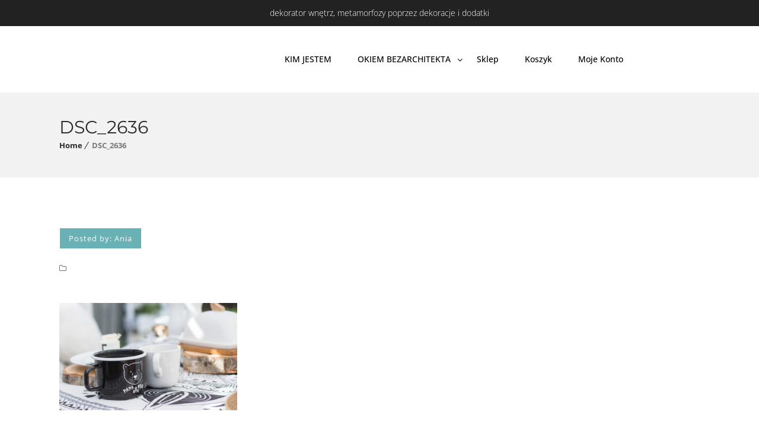

--- FILE ---
content_type: text/css
request_url: https://www.bezarchitekta.pl/wp-content/themes/saara/css/layout.css?ver=3.0
body_size: 22331
content:

/* CSS Document */

/* Table of Content
==================================================
    1.0 - Transition
    2.0 - Logo
    3.0 - Top Bar
    4.0 - Header
    5.0 - Default Color
    6.0 - Sticky Header
    7.0 - Simple Drop Down Menu
    8.0 - Mega Menu
    9.0 - Mobile Menu
    10.0 - Slider
    11.0 - Title & Breadcrumb
    12.0 - Footer
    13.0 - Side Navigation
    14.0 - Style Picker
    15.0 - Loader
    16.0 - Totop
    17.0 - Default Color
    18.0 - DT Responsive */


/*--------------------------------------------------------------
1.0 - Transition
--------------------------------------------------------------*/
.menu-icons-wrapper .search a span,
.menu-icons-wrapper .cart a span,
#main-menu ul li.menu-item-simple-parent ul li a .fa,
#main-menu .megamenu-child-container > ul.sub-menu > li > a .menu-item-description,
.mobile-nav-container .menu-trigger > i,
.mobile-nav-container .menu-trigger > span
{
            transition: all .3s linear;
       -moz-transition: all .3s linear;
        -ms-transition: all .3s linear;
         -o-transition: all .3s linear;
    -webkit-transition: all .3s linear;
}


/*--------------------------------------------------------------
3.0 - Top Bar
--------------------------------------------------------------*/

.top-bar
{
    clear: both;
    float: left;
    line-height: 50px;
    margin: 0;
    max-height: 50px;
    padding: 0;
    position: relative;
    width: 100%;
    z-index: 99999;
}

.top-bar .dt-sc-button
{
    font-weight: bold;
    letter-spacing: 1px;
    margin-top: 5px;
}
.top-bar .dt-sc-vertical-small-separator
{
    position: relative;
    top: 2px;
}
.top-bar-right .dt-sc-vertical-small-separator
{
    margin: 0 15px;
}

.top-bar .language
{
    float: left;
    margin: 0;
    padding: 0 20px 0 0;
    position: relative;
}
.top-bar .language img
{
    margin: 0 10px 0 0;
    position: relative;
    top: -1px;
    vertical-align: middle;
}
.top-bar .language:before
{
    bottom: 0;
    content: '\f107';
    font-family: FontAwesome;
    font-size: 14px;
    margin: auto;
    position: absolute;
    right: 0;
    top: 0;
}

.dt-no-header-builder-content .no-header-top
{
    float: left;
    margin: 0;
    padding: 10px 0;
    position: relative;
    text-align: center;
    width: 100%;
}
.dt-no-header-builder-content .no-header-top > span
{
    font-style: italic;
    font-weight: lighter;
}


/*--------------------------------------------------------------
4.0 - Header
--------------------------------------------------------------*/

#header-wrapper
{
    float: left;
    margin: 0 0 35px;
    padding: 0;
    width: 100%;
}
#header
{
    float: left;
    margin: 0;
    padding: 0;
    position: relative;
    width: 100%;
}

.dt-no-header-builder-content .no-header
{
    display: -webkit-flex;
    display:    -moz-flex;
    display: -ms-flexbox;
    display:     -ms-flex;
    display:         flex;
    padding: 15px 0;

    -webkit-align-items: center;
       -moz-align-items: center;
        -ms-align-items: center;
    -ms-flex-align: center;
            align-items: center;
}

.dt-no-header-builder-content.aligncenter .no-header
{
    flex-direction: column;
    padding-bottom: 0;

    -webkit-justify-content: center;
       -moz-justify-content: center;
        -ms-justify-content: center;
        -ms-justify-content: center;
            justify-content: center;
}

.dt-no-header-builder-content .no-header .no-header-logo h2
{
    margin: 10px 0;
}

#header .dt-header-tpl > .vc_row.vc_row-flex > .vc_column_container > .vc_column-inner,
#header .dt-header-tpl > .vc_row .vc_row.vc_row-flex.vc_inner > .vc_column_container > .vc_column-inner
{
    z-index: auto;
}

#header .dt-header-tpl .vc_row[data-vc-full-width]
{
    overflow: visible;
}

#header.header-top-relative
{
    position: relative;
}

.no-breadcrumb.page-with-slider #header.header-top-absolute
{
    position: absolute;
}

#header.bottom-header
{
    display: table-footer-group;
    float: none;
}
#header.bottom-header ~ #slider
{
    display: table-header-group;
    float: none;
}

.dt-header-tpl .simple-header-search #searchform
{
    border: 0;
}


/*--------------------------------------------------------------
   Logo
--------------------------------------------------------------*/

.dt-logo-container
{
    display: -webkit-flex;
    display:    -moz-flex;
    display: -ms-flexbox;
    display:     -ms-flex;
    display:         flex;
    font-size: 0;
    line-height: 0;

    -webkit-align-items: center;
       -moz-align-items: center;
        -ms-align-items: center;
    -ms-flex-align: center;
            align-items: center;
}
.dt-logo-container.logo-align-center
{
    text-align: center;

    -webkit-box-pack: center;
    -webkit-justify-content: center;
    -ms-flex-pack: center;
            justify-content: center;
}
.dt-logo-container.logo-align-right
{
    text-align: right;

    -webkit-box-pack: end;
    -webkit-justify-content: flex-end;
    -ms-flex-pack: end;
            justify-content: flex-end;
}

.dt-logo-container a
{
    color: inherit;
}
.dt-logo-container a img
{
    display: inline-block;
    vertical-align: middle;
}
.dt-logo-container a span
{
    clear: both;
    display: block;
}
.dt-logo-container a span ~ span
{
    margin-top: -1px;
}


/*--------------------------------------------------------------
   Default Menu & Mobile Menu
--------------------------------------------------------------*/

.dt-no-header-builder-content.aligncenter .no-header .dt-header-menu
{
    background-color: rgba(0,0,0,.035);
    border-bottom: 1px solid #ededed;
    margin-top: 15px;
    position: relative;
    width: 100%;
}
.dt-no-header-builder-content.aligncenter .no-header .dt-header-menu:before,
.dt-no-header-builder-content.aligncenter .no-header .dt-header-menu:after
{
    background: inherit;
    border-color: inherit;
    border-style: inherit;
    border-width: inherit;
    bottom: -1px;
    content: '';
    height: auto;
    position: absolute;
    top: 0;
    width: 100%;
}
.dt-no-header-builder-content.aligncenter .no-header .dt-header-menu:before
{
    right: 100%;
}
.dt-no-header-builder-content.aligncenter .no-header .dt-header-menu:after
{
    left: 100%;
}

.no-header-menu,
.dt-header-menu,
.no-header-menu ul,
.dt-header-menu .dt-primary-nav,
.no-header-menu ul li,
.dt-header-menu .dt-primary-nav li
{
    display: inline-block;
    font-size: 0;
    line-height: 0;
}

.dt-no-header-builder-content:not(.aligncenter) .no-header .no-header-logo ~ .no-header-menu
{
    padding-left: 20px;
}
.no-header-menu ul,
.dt-header-menu .dt-primary-nav
{
    margin: 0;
    padding: 0;
    text-align: left;
    width: 100%;
}
.dt-no-header-builder-content.aligncenter .no-header .no-header-menu > ul,
.dt-no-header-builder-content.aligncenter .no-header .dt-header-menu .dt-primary-nav
{
    text-align: center;
}

.no-header-menu ul li,
.dt-header-menu .dt-primary-nav li
{
    line-height: normal;
    margin: 0 2px;
    padding: 0;
    position: relative;
}

.no-header-menu ul li a,
.dt-header-menu .dt-primary-nav li a,
.dt-header-menu ul.dt-primary-nav li ul.sub-menu > li
{
    font-size: 15px;
    font-weight: 500;
    line-height: 20px;
}

.no-header-menu ul li a,
.dt-header-menu .dt-primary-nav li a
{
    display: inline-block;
    padding: 10px 15px;
    vertical-align: middle;
}
.dt-header-menu.center .dt-primary-nav li > a
{
    padding: 10px 20px;
}
.dt-header-menu[data-nav-item-highlight='triangle-down-midbottom'] ul.dt-primary-nav > li.menu-item-has-children > a
{
    margin-right: 15px;
}
ul.sub-menu .mega-menu .dt-custom-nav li > a
{
    border-width: 0 0 1px 0;
}

.no-header-menu ul li ul.children,
.dt-header-menu ul.dt-primary-nav li ul.sub-menu
{
    background-color: #fff;
    left: 0;
    margin: 0;
    opacity: 0;
    padding: 0;
    top: 100%;
            transition: all .3s linear 0s;
    -webkit-transition: all .3s linear 0s;
    visibility: hidden;
    z-index: 3;
}

.no-header-menu.dt-header-menu.center .dt-primary-nav > li > a {
    padding-bottom: 46px;
}


.no-header-menu ul li ul.children,
.dt-header-menu ul.dt-primary-nav li:not(.has-mega-menu) ul.sub-menu
{
    position: absolute;
    width: 200px;
}

.dt-header-menu ul.dt-primary-nav li.has-mega-menu
{
    position: static;
}
.dt-header-menu ul.dt-primary-nav li.has-mega-menu > ul.sub-menu,
.dt-header-menu ul.dt-primary-nav li.has-mega-menu > ul.sub-menu > li
{
    display: block;
    font-size: 14px;
    left: 0;
    margin: 0 auto;
    position: absolute;
    right: 0;
}

.no-header-menu ul li ul.children li,
.dt-header-menu ul.dt-primary-nav li ul.sub-menu li
{
    margin: 0;
}
.no-header-menu ul li ul.children li ul.children,
.dt-header-menu ul.dt-primary-nav li ul.sub-menu li ul.sub-menu
{
    left: 100%;
    margin-left: -1px;
    top: 0;
}

.no-header-menu ul li:last-child > ul.children,
.dt-header-menu ul.dt-primary-nav li:last-child > ul.sub-menu,
.no-header-menu ul li:nth-last-child(2) > ul.children,
.dt-header-menu ul.dt-primary-nav li:nth-last-child(2) > ul.sub-menu
{
    left: auto;
    right: 0;
}
.no-header-menu ul li:last-child > ul.children li ul.children,
.dt-header-menu ul.dt-primary-nav li:last-child ul.sub-menu li ul.sub-menu,
.no-header-menu ul li:nth-last-child(2) > ul.children li ul.children,
.dt-header-menu ul.dt-primary-nav li:nth-last-child(2) ul.sub-menu li ul.sub-menu
{
    left: auto;
    right: 100%;
}

.no-header-menu ul li ul.children li,
.dt-header-menu ul.dt-primary-nav li ul.sub-menu li,
.no-header-menu ul li ul.children li a,
.dt-header-menu ul.dt-primary-nav li ul.sub-menu li a
{
    width: 100%;
}

.no-header-menu ul li a,
.dt-header-menu .dt-primary-nav li a,
.no-header-menu ul li ul.children li a,
.dt-header-menu ul.dt-primary-nav li ul.sub-menu li a
{
    color: #000;
}

.no-header-menu ul li:hover > ul.children,
.dt-header-menu ul.dt-primary-nav li:hover > ul.sub-menu
{
    opacity: 1;
    visibility: visible;
}
.dt-header-menu ul.dt-primary-nav li ul.sub-menu > li > a
{
    font-size: 13px;
}

.overflow-navigation .dt-header-menu ul.dt-primary-nav li ul.sub-menu > li:last-child > a
{
    border-bottom: 1px solid rgba(0,0,0,.1) !important;
}

.fullwidth-top-bar.vc_row-has-fill > .dt-sc-stretch-row-content > .vc_column_container > .vc_column-inner
{
    padding-top: 0;
}


.mobile-nav-container .menu-trigger > i:before
{
    content: '\f0c9';
    font-family: FontAwesome;
    font-size: 14px;
    font-style: normal;
}
.mobile-nav-container .menu-trigger > i,
.mobile-nav-container .menu-trigger > span
{
    display: inline;
    padding: 0 5px;
}

.mobile-menu,
.mobile-menu ul.dt-primary-nav,
.mobile-menu ul.dt-primary-nav li
{
    display: block;
    margin: 0;
    padding: 0;
    text-align: left;
}
.mobile-menu .dt-primary-nav li a
{
    border-style: solid;
    border-width: 1px 0 0;
    color: initial;
    display: block;
    padding: 5px 15px;
}

.mobile-menu .dt-primary-nav li a.icon-position-left > .menu-item-icon
{
    padding-right: 8px;
}
.mobile-menu .dt-primary-nav li a.icon-position-right > .menu-item-icon
{
    padding-left: 8px;
}
.mobile-menu .dt-primary-nav li a.icon-position-right > .menu-item-icon ~ span
{
    float: left;
}

.mobile-menu .dt-primary-nav > li > a,
.mobile-menu .dt-primary-nav > li > ul > li > a,
.mobile-menu .dt-primary-nav > li > ul > li > ul > li > a,
.mobile-menu .dt-primary-nav > li > ul > li > ul > li > ul > li > a
{
    height: 42px;
    line-height: 42px;
    padding-bottom: 0;
    padding-top: 0;
}

.mobile-menu ul.dt-primary-nav
{
    padding-top: 50px;
}

.mobile-menu,
.mobile-menu > ul,
.mobile-menu ul.sub-menu
{
    background: #fff;
    height: 100%;
    margin: 0;
    overflow-x: hidden;
    overflow-y: visible;
    padding: 0;
    position: fixed;
    right: 0;
    top: 0;
    transform: translateX(0);
    transition: transform .3s;
    width: 100%;
    z-index: 4;
}

.mobile-menu
{
    max-width: 260px;
    opacity: 0;
    transform: translateX(100%);
    transition: transform .25s, visibility 0s .3s, opacity .25s;
    visibility: hidden;
    z-index: 99;
}

.mobile-nav-offcanvas-right .mobile-menu
{
    right: 0;
}
.mobile-nav-offcanvas-left .mobile-menu
{
    left: 0;
    right: auto;
            transform: translateX(-100%);
    -webkit-transform: translateX(-100%);
}

.admin-bar .mobile-nav-offcanvas-right .mobile-menu
{
    top: 50px;
}

.mobile-menu.is-hidden,
.mobile-menu ul.is-hidden
{
            transform: translateX(100%);
    -webkit-transform: translateX(100%);
}
.mobile-menu.nav-is-visible
{
    opacity: 1;
            transform: translateX(0);
    -webkit-transform: translateX(0);
            transition:         transform .25s, visibility 0s 0s;
    -webkit-transition: -webkit-transform .25s, visibility 0s 0s;
    visibility: visible;
}


.mobile-menu ul.sub-menu,
.mobile-menu ul li.menu-item-object-dt_mega_menus,
.mobile-menu ul li.menu-item-object-dt_mega_menus > .vc_section,
.mobile-menu .wpb_column
{
    width: 100% !important;
}

.mobile-menu ul.sub-menu
{
    left: auto !important;
    right: auto !important;
}
.mobile-menu ul.sub-menu li
{
    float: left;
    width: 100%;
}
.mobile-menu ul li.menu-item-object-dt_mega_menus > .vc_section
{
    background: none !important;
    border: none !important;
            border-radius: 0 !important;
    -webkit-border-radius: 0 !important;
    left: 0 !important;
    margin: 0;
    padding-left: 0 !important;
    padding-right: 0 !important;
}
.mobile-menu .wpb_column
{
    margin: 0;
}

.mobile-menu ul li.menu-item-object-dt_mega_menus > .vc_section > .vc_row,
.mobile-menu .dt-custom-nav-wrapper[data-default-style='none'][data-hover-style='none']:not(.inline-horizontal) > div
{
    margin-left: 0;
    margin-right: 0;
}


.mobile-menu .menu-item-has-children > a,
.mobile-menu ul.dt-primary-nav li.go-back a
{
    position: relative;
}
.mobile-menu ul.dt-primary-nav li.go-back a
{
    height: 100%;
    padding: 0;
}
.mobile-menu .dt-primary-nav li.menu-item-has-children > a
{
    padding-right: 40px;
}

.mobile-menu ul.dt-primary-nav li.go-back,
.mobile-menu ul.dt-primary-nav li.close-nav
{
    display: inline-block;
    height: 50px;
    width: 100%;
}


.mobile-menu ul.dt-primary-nav li.close-nav
{
    border: none !important;
    cursor: pointer;
    line-height: 50px;
    position: absolute;
    right: 0;
    text-align: center;
    top: 0;
    width: 50px;
    z-index: 5;
}
.mobile-menu ul.dt-primary-nav li.close-nav:before,
.mobile-menu ul.dt-primary-nav li.close-nav:after
{
    background-color: #222;
    bottom: 0;
    content: '';
    height: 35%;
    left: 0;
    margin: auto;
    position: absolute;
    right: 0;
    top: 0;
    width: 2px;
}

.mobile-menu ul.dt-primary-nav li.close-nav:before
{
            transform: rotate(45deg);
    -webkit-transform: rotate(45deg);
}
.mobile-menu ul.dt-primary-nav li.close-nav:after
{
            transform: rotate(-45deg);
    -webkit-transform: rotate(-45deg);
}

.mobile-menu ul.dt-primary-nav li.close-nav:hover:before
{
            transform: rotate(-45deg);
    -webkit-transform: rotate(-45deg);
}
.mobile-menu ul.dt-primary-nav li.close-nav:hover:after
{
            transform: rotate(45deg);
    -webkit-transform: rotate(45deg);
}

.mobile-menu ul.dt-primary-nav li.go-back a:before,
.mobile-menu ul.dt-primary-nav li.go-back a:after,
.mobile-menu .menu-item-has-children > a:before,
.mobile-menu .menu-item-has-children > a:after
{
            backface-visibility: hidden;
    display: inline-block;
    position: absolute;
    top: 50%;
            transform: translateY(-50%);
    -webkit-transform: translateY(-50%);
    width: 15px;

    -webkit-backface-visibility: hidden;
}


.mobile-menu ul.dt-primary-nav li.go-back a:before
{
    content: '\f104';
    font-family: FontAwesome;
    font-size: 25px;
    height: 50px;
    left: 15px;
    line-height: 48px;
    text-align: center;
}
.mobile-menu .menu-item-has-children > a:before
{
    content: '\f105';
    font-family: FontAwesome;
    font-size: 25px;
    height: 42px;
    line-height: 40px;
    right: 12px;
    text-align: center;
}

.mobile-menu ul.dt-primary-nav li.go-back a:after,
.mobile-menu .menu-item-has-children > a:after
{
    background-color: currentColor;
    content: '';
    height: 2px;
    opacity: 0;
    visibility: hidden;
}

.mobile-menu ul.dt-primary-nav li.go-back a:hover:before
{
    left: 10px;
}
.mobile-menu .menu-item-has-children > a:hover:before,
.mobile-menu li.current-menu-ancestor > a:before,
.mobile-menu li.current_page_ancestor > a:before,
.mobile-menu li.current-menu-item > a:before,
.mobile-menu li.current_page_item > a:before
{
    right: 8px;
}

.mobile-menu ul.dt-primary-nav li.go-back a:after
{
    left: 25px;
}
.mobile-menu ul.dt-primary-nav li.go-back a:hover:after
{
    left: 15px;
}
.mobile-menu .menu-item-has-children > a:after
{
    right: 18px;
}
.mobile-menu .menu-item-has-children > a:hover:after,
.mobile-menu li.current-menu-ancestor > a:after,
.mobile-menu li.current_page_ancestor > a:after,
.mobile-menu li.current-menu-item > a:after,
.mobile-menu li.current_page_item > a:after
{
    right: 12px;
}


.mobile-menu .dt-custom-nav li a:before,
.mobile-menu .dt-custom-nav li a:after,
.mobile-menu .dt-custom-nav li a span:before,
.mobile-menu .dt-custom-nav li a span:after
{
    content: none !important;
}

.mobile-menu .dt-custom-nav li a,
.mobile-menu .dt-primary-nav li .dt-custom-nav li a
{
    border-radius: 0 !important;
    border-style: none;
    border-width: 0 !important;
}

.mobile-menu .dt-custom-nav li
{
            box-shadow: 0 1px 0 0 rgba(0,0,0,.075);
    -webkit-box-shadow: 0 1px 0 0 rgba(0,0,0,.075);
}
.mobile-menu .dt-custom-nav li:last-child
{
            box-shadow: none;
    -webkit-box-shadow: none;
}

.mobile-menu .hr-skew-link-style ul > li > a
{
    margin-bottom: 0;
}

.flex-col-elements-inline-middle .mobile-menu .dt-custom-nav-wrapper.left .dt-custom-nav
{
    width: 100%;
}


.overlay
{
            backface-visibility: hidden;
    background-color: rgba(0,0,0,.5);
    cursor: pointer;
    height: 100%;
    left: 0;
    opacity: 0;
    position: fixed;
    top: 0;
            transition: opacity .3s 0s, visibility 0s .3s, transform .3s 0s;
    -webkit-transition: opacity .3s 0s, visibility 0s .3s, transform .3s 0s;
    visibility: hidden;
    width: 100%;
    z-index: 98;

    -webkit-backface-visibility: hidden;
}

.overlay.is-visible,
.mobile-menu ul.dt-primary-nav li.go-back a:hover:after,
.mobile-menu .menu-item-has-children > a:hover:after,
.mobile-menu li.current-menu-ancestor > a:after,
.mobile-menu li.current_page_ancestor > a:after,
.mobile-menu li.current-menu-item > a:after,
.mobile-menu li.current_page_item > a:after
{
    opacity: 1;
    visibility: visible;
}

.mobile-menu ul.dt-primary-nav li.close-nav,
.mobile-menu ul.dt-primary-nav li.close-nav:before,
.mobile-menu ul.dt-primary-nav li.close-nav:after,
.mobile-menu ul.dt-primary-nav li a,
.mobile-menu ul.dt-primary-nav li a:before,
.mobile-menu ul.dt-primary-nav li a:after,
.mobile-menu .dt-custom-nav li,
.mobile-menu .dt-custom-nav-wrapper[data-hover-style='none'] .dt-custom-nav li
{
            transition: all .3s linear 0s;
    -webkit-transition: all .3s linear 0s;
}


.mobile-menu ul.dt-primary-nav li.see-all a
{
    background-color: rgba(0,0,0,.05);
}
.mobile-menu .dt-primary-nav li a
{
    border-color: rgba(0,0,0,.06);
}

.mobile-menu ul.dt-primary-nav li.see-all a
{
            box-shadow: 0 1px 0 0 rgba(0,0,0,.06);
    -webkit-box-shadow: 0 1px 0 0 rgba(0,0,0,.06);
}


.mobile-menu .dt-custom-nav li a:not(:hover),
.mobile-menu .dt-custom-nav li a:hover,
.mobile-menu .dt-custom-nav-wrapper[data-hover-style='none'] .dt-custom-nav li a:hover
{
    background-color: rgba(0,0,0,0) !important;
    color: #000 !important;
}

.mobile-menu .dt-custom-nav li:hover,
.mobile-menu .dt-custom-nav-wrapper[data-hover-style='none'] .dt-custom-nav li:hover
{
    background-color: #000 !important;
}
.mobile-menu .dt-custom-nav li:hover > a,
.mobile-menu .dt-custom-nav-wrapper[data-hover-style='none'] .dt-custom-nav li:hover > a
{
    color: #fff !important;
}

.mobile-menu .dt-sc-dark-bg h1,
.mobile-menu .dt-sc-dark-bg h2,
.mobile-menu .dt-sc-dark-bg h3,
.mobile-menu .dt-sc-dark-bg h4,
.mobile-menu .dt-sc-dark-bg h5,
.mobile-menu .dt-sc-dark-bg h6,
.mobile-menu .dt-sc-dark-bg p
{
    color: #000 !important;
}


.mobile-menu ul.sub-menu::-webkit-scrollbar
{
    background-color: #f1f1f1;
    width: 5px;
}
.mobile-menu ul.sub-menu::-webkit-scrollbar-track,
.mobile-menu ul.sub-menu::-webkit-scrollbar-thumb
{
            box-shadow: 0 0 6px rgba(0,0,0,.3) inset;
    -webkit-box-shadow: 0 0 6px rgba(0,0,0,.3) inset;
}
.mobile-menu ul.sub-menu::-webkit-scrollbar-thumb
{
    background-color: #c1c1c1;
    border-radius: 5px;
}


/*--------------------------------------------------------------
   Header Menu
--------------------------------------------------------------*/

.dt-header-menu.left
{
    float: left;
}
.dt-header-menu.center
{
    display: table;
    margin-left: auto;
    margin-right: auto;
}

.dt-header-menu.center.dt-sc-top-bottom-border
{
    border-bottom: 1px solid rgba(0, 0, 0, .1); 
    border-top: 1px solid rgba(0, 0, 0, .1);
}

.dt-header-menu.right
{
    float: right;
}

.flex-col-elements-inline-middle .dt-header-menu.left
{
    display: table;
    margin-right: auto;
}
.flex-col-elements-inline-middle .dt-header-menu.center
{
    display: table;
    margin-left: 0;
    margin-right: 0;
}
.flex-col-elements-inline-middle .dt-header-menu.right
{
    display: table;
    margin-left: auto;
}

.dt-header-menu.gap_none .dt-primary-nav li
{
    margin: 0;
}
.dt-header-menu.gap_1 .dt-primary-nav li
{
    margin: 0 1px 0 0;
}

.vc_row.vc_row-flex > .vc_column_container .dt-header-menu.justify
{
    display: inline-block;
}

.dt-header-menu[data-nav-item-display='stretch'] ul.dt-primary-nav > li
{
    line-height: 70px;
}
.dt-header-menu[data-nav-item-display='stretch'] ul.dt-primary-nav > li > a
{
    line-height: inherit;
}

.dt-header-menu[data-nav-item-display='stretch'] ul.dt-primary-nav > li ul.sub-menu
{
    line-height: normal;
}

.dt-header-menu ul.dt-primary-nav > li > a.icon-position-left > .menu-item-icon
{
    padding-right: 8px;
}
.dt-header-menu ul.dt-primary-nav > li > a.icon-position-right > .menu-item-icon
{
    padding-left: 8px;
}
.dt-header-menu ul.dt-primary-nav > li > a.icon-position-right > .menu-item-icon ~ span
{
    float: left;
}


.dt-header-menu ul.dt-primary-nav > li > a,
.dt-header-menu[data-nav-item-highlight='line-through'] ul.dt-primary-nav > li > a > span
{
    position: relative;
}

.dt-header-menu[data-nav-item-highlight='underline'] ul.dt-primary-nav > li > a:after,
.dt-header-menu[data-nav-item-highlight='overline'] ul.dt-primary-nav > li > a:before,
.dt-header-menu[data-nav-item-highlight='line-through'] ul.dt-primary-nav > li > a > span:before,
.dt-header-menu[data-nav-item-highlight='two-line-updown'] ul.dt-primary-nav > li > a:before,
.dt-header-menu[data-nav-item-highlight='bottom-border-only'] ul.dt-primary-nav > li > a:after,
.dt-header-menu[data-nav-item-highlight='top-border-only'] ul.dt-primary-nav > li > a:before,
.dt-header-menu[data-nav-item-highlight='two-border-updown'] ul.dt-primary-nav > li > a:before,
.dt-header-menu[data-nav-item-divider='slanting-line'] ul.dt-primary-nav > li > a > span:after,
.dt-header-menu[data-nav-item-divider='vertical-line'] ul.dt-primary-nav > li > a > span:after,
.dt-header-menu[data-nav-item-highlight='triangle-down-midtop'] ul.dt-primary-nav > li.current_page_item > a:before,
.dt-header-menu[data-nav-item-highlight='triangle-down-midtop'] ul.dt-primary-nav > li.current-menu-item > a:before,
.dt-header-menu[data-nav-item-highlight='triangle-down-midtop'] ul.dt-primary-nav > li.current-page-ancestor > a:before,
.dt-header-menu[data-nav-item-highlight='triangle-down-midtop'] ul.dt-primary-nav > li.current-menu-ancestor > a:before,
.dt-header-menu[data-nav-item-highlight='triangle-down-midbottom'] ul.dt-primary-nav > li.current_page_item > a:after,
.dt-header-menu[data-nav-item-highlight='triangle-down-midbottom'] ul.dt-primary-nav > li.current-menu-item > a:after,
.dt-header-menu[data-nav-item-highlight='triangle-down-midbottom'] ul.dt-primary-nav > li.current-page-ancestor > a:after,
.dt-header-menu[data-nav-item-highlight='triangle-down-midbottom'] ul.dt-primary-nav > li.current-menu-ancestor > a:after,
.dt-header-menu[data-nav-item-highlight='triangle-up-midbottom'] ul.dt-primary-nav > li.current_page_item > a:after,
.dt-header-menu[data-nav-item-highlight='triangle-up-midbottom'] ul.dt-primary-nav > li.current-menu-item > a:after,
.dt-header-menu[data-nav-item-highlight='triangle-up-midbottom'] ul.dt-primary-nav > li.current-page-ancestor > a:after,
.dt-header-menu[data-nav-item-highlight='triangle-up-midbottom'] ul.dt-primary-nav > li.current-menu-ancestor > a:after
{
    content: '';
}

.dt-header-menu[data-nav-item-highlight='underline'] ul.dt-primary-nav > li > a:after,
.dt-header-menu[data-nav-item-highlight='overline'] ul.dt-primary-nav > li > a:before,
.dt-header-menu[data-nav-item-highlight='line-through'] ul.dt-primary-nav > li > a > span:before,
.dt-header-menu[data-nav-item-highlight='two-line-updown'] ul.dt-primary-nav > li > a:before,
.dt-header-menu[data-nav-item-highlight='bottom-border-only'] ul.dt-primary-nav > li > a:after,
.dt-header-menu[data-nav-item-highlight='top-border-only'] ul.dt-primary-nav > li > a:before,
.dt-header-menu[data-nav-item-highlight='two-border-updown'] ul.dt-primary-nav > li > a:before
{
    border-style: solid;
    height: 2px;
    left: 0;
    margin-left: auto;
    margin-right: auto;
    pointer-events: none;
    position: absolute;
    right: 0;
    width: 0;
}

.dt-header-menu[data-nav-item-highlight='triangle-down-midtop'] ul.dt-primary-nav > li > a:before,
.dt-header-menu[data-nav-item-highlight='triangle-down-midbottom'] ul.dt-primary-nav > li > a:after,
.dt-header-menu[data-nav-item-highlight='triangle-up-midbottom'] ul.dt-primary-nav > li > a:after
{
    border-color: transparent;
    border-style: solid;
    border-width: 6px;
    left: 0;
    margin: 0 auto;
    position: absolute;
    right: 0;
    width: 0;
}

.dt-header-menu[data-nav-item-highlight='triangle-down-midtop'] ul.dt-primary-nav > li > a:before
{
    border-bottom-width: 0;
    border-top-color: inherit;
    top: 0;
}
.dt-header-menu[data-nav-item-style='filled'][data-nav-item-highlight='triangle-down-midtop'] ul.dt-primary-nav > li > a:before
{
    border-top-color: currentColor;
    top: -1px;
}

.dt-header-menu[data-nav-item-highlight='triangle-down-midbottom'] ul.dt-primary-nav > li.menu-item-has-children > a:after,
.dt-header-menu[data-nav-item-highlight='triangle-down-midbottom'] ul.dt-primary-nav > li > ul.sub-menu > li.menu-item-has-children > a:after
{
    bottom: 0;
    content: '\f107';
    font-family: FontAwesome;
    font-size: 14px;
    left: auto;
    line-height: 28px;
    position: absolute;
    right: 0;
    top: 0;
}
.dt-header-menu[data-nav-item-highlight='triangle-down-midbottom'] ul.dt-primary-nav > li > ul.sub-menu > li.menu-item-has-children > a:after
{
    content: '\f105';
    line-height: 45px;
    right: 15px;
}

.dt-header-menu[data-nav-item-highlight='triangle-up-midbottom'] ul.dt-primary-nav > li > a:after
{
    border-bottom-color: inherit;
    border-top-width: 0;
    bottom: 0;
}
.dt-header-menu[data-nav-item-style='filled'][data-nav-item-highlight='triangle-up-midbottom'] ul.dt-primary-nav > li > a:after
{
    border-bottom-color: currentColor;
    bottom: -1px;
}


.dt-header-menu[data-nav-item-highlight='underline'] ul.dt-primary-nav > li > a:after
{
    border-width: 0 0 2px;
    bottom: 0;
}
.dt-header-menu[data-nav-item-highlight='overline'] ul.dt-primary-nav > li > a:before
{
    border-width: 2px 0 0;
    top: 0;
}

.dt-header-menu[data-nav-item-highlight='line-through'] ul.dt-primary-nav > li > a > span:before
{
    border-width: 0 0 2px;
    bottom: 0;
    margin: auto;
    top: 0;
}

.dt-header-menu[data-nav-item-highlight='two-line-updown'] ul.dt-primary-nav > li > a:before
{
    border-width: 2px 0;
    bottom: 0;
    height: auto;
    top: 0;
}

.dt-header-menu[data-nav-item-highlight='bottom-border-only'] ul.dt-primary-nav > li > a:after
{
    border-width: 0 0 1px;
    bottom: 0;
}
.dt-header-menu[data-nav-item-style='bordered'][data-nav-item-highlight='bottom-border-only'] ul.dt-primary-nav > li > a:after
{
    bottom: 1px;
}

.dt-header-menu[data-nav-item-highlight='top-border-only'] ul.dt-primary-nav > li > a:before
{
    border-width: 1px 0 0;
    top: 0;
}
.dt-header-menu[data-nav-item-style='bordered'][data-nav-item-highlight='top-border-only'] ul.dt-primary-nav > li > a:before
{
    top: 1px;
}

.dt-header-menu[data-nav-item-highlight='two-border-updown'] ul.dt-primary-nav > li > a:before
{
    border-width: 1px 0;
    bottom: 0;
    height: auto;
    top: 0;
}
.dt-header-menu[data-nav-item-style='bordered'][data-nav-item-highlight='two-border-updown'] ul.dt-primary-nav > li > a:before
{
    bottom: 1px;
    top: 1px;
}


.dt-header-menu[data-nav-item-highlight='underline'] ul.dt-primary-nav > li:hover > a:after,
.dt-header-menu[data-nav-item-highlight='underline'] ul.dt-primary-nav > li.current_page_item > a:after,
.dt-header-menu[data-nav-item-highlight='underline'] ul.dt-primary-nav > li.current-menu-item > a:after,
.dt-header-menu[data-nav-item-highlight='underline'] ul.dt-primary-nav > li.current-page-ancestor > a:after,
.dt-header-menu[data-nav-item-highlight='underline'] ul.dt-primary-nav > li.current-menu-ancestor > a:after,
.dt-header-menu[data-nav-item-highlight='overline'] ul.dt-primary-nav > li:hover > a:before,
.dt-header-menu[data-nav-item-highlight='overline'] ul.dt-primary-nav > li.current_page_item > a:before,
.dt-header-menu[data-nav-item-highlight='overline'] ul.dt-primary-nav > li.current-menu-item > a:before,
.dt-header-menu[data-nav-item-highlight='overline'] ul.dt-primary-nav > li.current-page-ancestor > a:before,
.dt-header-menu[data-nav-item-highlight='overline'] ul.dt-primary-nav > li.current-menu-ancestor > a:before,
.dt-header-menu[data-nav-item-highlight='two-line-updown'] ul.dt-primary-nav > li:hover > a:before,
.dt-header-menu[data-nav-item-highlight='two-line-updown'] ul.dt-primary-nav > li.current_page_item > a:before,
.dt-header-menu[data-nav-item-highlight='two-line-updown'] ul.dt-primary-nav > li.current-menu-item > a:before,
.dt-header-menu[data-nav-item-highlight='two-line-updown'] ul.dt-primary-nav > li.current-page-ancestor > a:before,
.dt-header-menu[data-nav-item-highlight='two-line-updown'] ul.dt-primary-nav > li.current-menu-ancestor > a:before
{
    width: 75%;
}


.dt-header-menu[data-nav-item-highlight='bottom-border-only'] ul.dt-primary-nav > li:hover > a:after,
.dt-header-menu[data-nav-item-highlight='bottom-border-only'] ul.dt-primary-nav > li.current_page_item > a:after,
.dt-header-menu[data-nav-item-highlight='bottom-border-only'] ul.dt-primary-nav > li.current-menu-item > a:after,
.dt-header-menu[data-nav-item-highlight='bottom-border-only'] ul.dt-primary-nav > li.current-page-ancestor > a:after,
.dt-header-menu[data-nav-item-highlight='bottom-border-only'] ul.dt-primary-nav > li.current-menu-ancestor > a:after,
.dt-header-menu[data-nav-item-highlight='top-border-only'] ul.dt-primary-nav > li:hover > a:before,
.dt-header-menu[data-nav-item-highlight='top-border-only'] ul.dt-primary-nav > li.current_page_item > a:before,
.dt-header-menu[data-nav-item-highlight='top-border-only'] ul.dt-primary-nav > li.current-menu-item > a:before,
.dt-header-menu[data-nav-item-highlight='top-border-only'] ul.dt-primary-nav > li.current-page-ancestor > a:before,
.dt-header-menu[data-nav-item-highlight='top-border-only'] ul.dt-primary-nav > li.current-menu-ancestor > a:before,
.dt-header-menu[data-nav-item-highlight='two-border-updown'] ul.dt-primary-nav > li:hover > a:before,
.dt-header-menu[data-nav-item-highlight='two-border-updown'] ul.dt-primary-nav > li.current_page_item > a:before,
.dt-header-menu[data-nav-item-highlight='two-border-updown'] ul.dt-primary-nav > li.current-menu-item > a:before,
.dt-header-menu[data-nav-item-highlight='two-border-updown'] ul.dt-primary-nav > li.current-page-ancestor > a:before,
.dt-header-menu[data-nav-item-highlight='two-border-updown'] ul.dt-primary-nav > li.current-menu-ancestor > a:before,
.dt-header-menu[data-nav-item-highlight='line-through'] ul.dt-primary-nav > li:hover > a > span:before,
.dt-header-menu[data-nav-item-highlight='line-through'] ul.dt-primary-nav > li.current_page_item > a > span:before,
.dt-header-menu[data-nav-item-highlight='line-through'] ul.dt-primary-nav > li.current-menu-item > a > span:before,
.dt-header-menu[data-nav-item-highlight='line-through'] ul.dt-primary-nav > li.current-page-ancestor > a > span:before,
.dt-header-menu[data-nav-item-highlight='line-through'] ul.dt-primary-nav > li.current-menu-ancestor > a > span:before
{
    width: 100%;
}


.dt-header-menu[data-nav-item-divider='slanting-line'] ul.dt-primary-nav > li > a > span:after,
.dt-header-menu[data-nav-item-divider='vertical-line'] ul.dt-primary-nav > li > a > span:after
{
    border-color: #ccc;
    border-style: solid;
    border-width: 0 1px 0 0;
    bottom: 0;
    height: 15px;
    margin-bottom: auto;
    margin-top: auto;
    position: absolute;
    right: -2px;
    top: 0;
    width: 1px;
}

.dt-header-menu[data-nav-item-divider='slanting-line'] ul.dt-primary-nav > li > a > span:after
{
    right: -3px;
            transform: rotate(15deg);
    -webkit-transform: rotate(15deg);
}

.dt-header-menu[data-nav-item-divider='slanting-line'] ul.dt-primary-nav > li:last-child > a > span:after,
.dt-header-menu[data-nav-item-divider='vertical-line'] ul.dt-primary-nav > li:last-child > a > span:after
{
    display: none;
}

.dt-header-menu ul.dt-primary-nav > li,
.dt-header-menu ul.dt-primary-nav > li a,
.dt-header-menu ul.dt-primary-nav > li > a:before,
.dt-header-menu ul.dt-primary-nav > li > a:after,
.dt-header-menu ul.dt-primary-nav > li a > span,
.dt-header-menu ul.dt-primary-nav > li a > span:before
{
            transition: all .3s linear 0s;
    -webkit-transition: all .3s linear 0s;
}

.mobile-nav-container
{
    cursor: pointer;
}
.overflow-navigation .mobile-nav-container
{
    float: right;
}
.overflow-navigation > .vc_column_container:first-child
{
    margin-bottom: -32px;
    margin-top: 10px;
    z-index: 99;
}

/*--------------------------------------------------------------
       Header Menu - Unit Test
    --------------------------------------------------------------*/

.footer-copyright.dt-no-footer-builder-content
{
    margin: 0;
    padding: 18px 0;
    position: relative;
}

.dt-no-header-builder-content .no-header-top > span
{
    color: #fff;
    font-style: italic;
    font-weight: lighter;
}
.dt-no-header-builder-content .no-header-top:before,
.footer-copyright.dt-no-footer-builder-content:before
{
    background: #222;
    content: '';
    display: block;
    height: 100%;
    left: -50%;
    position: absolute;
    right: 0;
    top: 0;
    width: 9999px;
    z-index: -1;
}
.footer-copyright.dt-no-footer-builder-content
{
    text-align: center;
}

.footer-copyright.dt-no-footer-builder-content a,
.footer-copyright.dt-no-footer-builder-content span
{
    color: #fff;
}

.dt-no-header-builder-content.dt-no-header-saara .no-header-top > span
{
    float: left;
    font-style: normal;
    width: 100%;
    font-size: 14px;
    font-weight: 300;
}

.dt-no-header-builder-content .no-header
{
    display: -webkit-flex;
    display:    -moz-flex;
    display: -ms-flexbox;
    display:     -ms-flex;
    display:         flex;
    padding: 11px 0;
    -webkit-align-items: center;
       -moz-align-items: center;
        -ms-align-items: center;
    -ms-flex-align: center;
            align-items: center;
}

.dt-no-header-builder-content.aligncenter .no-header
{
    flex-direction: column;
    padding-bottom: 0;
    -webkit-justify-content: center;
       -moz-justify-content: center;
        -ms-justify-content: center;
        -ms-justify-content: center;
            justify-content: center;
}

.dt-no-header-builder-content.dt-no-header-saara
{
    float: left;
    width: 100%;
    position: relative;
    margin-bottom: -41px;
}

body.home .dt-no-header-builder-content.dt-no-header-saara
{
    margin-bottom: 0;
}


body.home .dt-no-header-builder-content.dt-no-header-saara:before
{
    background: #ddd;
    bottom: 40px;
    content: '';
    display: block;
    height: 1px;
    left: 0;
    position: absolute;
    width: 100%;
}

.dt-no-header-builder-content.dt-no-header-saara .no-header
{
    display: block !important;
    float: left;
    position: relative;
    width: 100%;
    margin: 0 -12px;
}

.dt-no-header-builder-content.dt-no-header-saara .no-header-logo-wrapper
{
    float: left;
    padding: 0;
    width: 25%;
}


.dt-no-header-builder-content.dt-no-header-saara .no-header-logo-wrapper img
{
    display: inline-block;
    float: none;
    width: 198px;
}

.dt-no-header-builder-content.dt-no-header-saara .no-header-menu-wrapper
{
    float: right;
    width: 75%;
    padding: 25px 0 30px;
}

.dt-no-header-builder-content.dt-no-header-saara .no-header-menu-wrapper .no-header-menu ul li a
{
    font-size: 14px;
    font-weight: 500;
    line-height: 20px;
    text-transform: capitalize;
}

.dt-no-header-builder-content.dt-no-header-saara .no-header-menu-wrapper .no-header-menu ul.dt-primary-nav li ul.sub-menu > li > a
{
    border-color: rgba(0,0,0,.1);
    border-style: solid;
    border-width: 1px 1px 0 1px;
}
.dt-no-header-builder-content.dt-no-header-saara .no-header-menu-wrapper .no-header-menu ul.dt-primary-nav li ul.sub-menu > li:last-child > a
{
    border-bottom-width: 1px;
}
.dt-no-header-builder-content.dt-no-header-saara .no-header-menu-wrapper .no-header-menu ul.dt-primary-nav > li.menu-item-has-children > a:after
{
    bottom: 0;
    content: '\f107';
    font-family: FontAwesome;
    font-size: 14px;
    left: auto;
    line-height: 28px;
    position: absolute;
    right: 0;
    top: 7px;
}

.dt-no-header-builder-content.dt-no-header-saara li.go-back,
.dt-no-header-builder-content.dt-no-header-saara li.see-all,
.dt-no-header-builder-content.dt-no-header-saara .mobile-nav-container
{
    display: none;
}

/*----*****---- << 4.4. Header Modules >> ----*****----*/

.search-module
{
    display: inline-block;
    text-align: center;
}

.menu-icons-wrapper
{
    margin: 0 5px;
    padding: 5px 0;
}
.menu-icons-wrapper .search,
.menu-icons-wrapper .cart
{
    display: inline-block;
    margin: 0 5px;
    text-align: center;
    width: 25px;
}
.menu-icons-wrapper.rounded-icons .search,
.menu-icons-wrapper.rounded-icons .cart
{
    margin: 0 5px;
}
.menu-icons-wrapper .search a,
.menu-icons-wrapper .cart a
{
    font-size: 14px;
}
.menu-icons-wrapper.rounded-icons .search a span,
.menu-icons-wrapper.rounded-icons .cart a span
{
            border-radius: 50%;
    -webkit-border-radius: 50%;
    height: 38px;
    line-height: 40px;
    text-align: center;
    width: 38px;
}

.menu-icons-wrapper .top-menu-search-container
{
    display: none;
    position: absolute;
    right: 50%;
    top: 100%;
    width: 250px;
    z-index: 9;
}
.menu-icons-wrapper .top-menu-search-container.show-top-menu-search
{
    display: block;
}
.menu-icons-wrapper .top-menu-search-container .search-form label span
{
    display: none;
}
.menu-icons-wrapper .top-menu-search-container .search-form input[type='submit']
{
    text-indent: -9999px;
}
.menu-icons-wrapper .top-menu-search-container .search-form input[type='search']
{
    padding-right: 30px;
    text-transform: none;
}
.menu-icons-wrapper .cart sup
{
    border-radius: 50%;
    color: #fff;
    display: inline-block;
    font-size: 9px;
    font-weight: bold;
    height: 15px;
    left: -9px;
    line-height: 15px;
    position: relative;
    text-align: center;
    top: -8px;
    width: 15px;
}


#searchform
{
    border: 1px solid;
    display: inline-block;
    margin: 0;
    max-width: 250px;
    position: relative;
}
#searchform:before
{
    content: '\f002';
    font-family: FontAwesome;
    font-size: 14px;
}
#searchform input[type='text']
{
    background: none;
    border: none;
    font-size: 12px;
    padding: 12px 45px 12px 15px;
    text-transform: uppercase;
    width: 220px;
}
#searchform label span
{
    display: none;
}
#searchform input[type='submit']
{
    background: none;
    cursor: pointer;
    margin: 0;
    padding: 0;
    text-indent: -9999px;
    z-index: 1;
}

#searchform .dt-search-icon
{
    background-color: #f00;
    color: #fff;
    height: inherit;
    left: 100%;
    opacity: 0;
            transform: translateX(-100%);
    -webkit-transform: translateX(-100%);
    visibility: hidden;
    z-index: -1;
}
#searchform .dt-search-icon span
{
    display: block;
    height: 100%;
    width: 100%;
}
#searchform .dt-search-icon span:before
{
    left: 0;
    margin: auto;
    position: absolute;
    right: 0;
    top: 50%;
            transform: translateY(-50%);
    -webkit-transform: translateY(-50%);
}

#searchform:before,
#searchform input[type='submit'],
#searchform .dt-search-icon
{
    bottom: 0;
    height: inherit;
    margin-bottom: auto;
    margin-top: auto;
    position: absolute;
    right: 0;
    text-align: center;
    top: 0;
    width: 45px;
}
#searchform:before
{
    height: 0;
    line-height: 0;
}

#searchform:hover .dt-search-icon
{
    opacity: 1;
            transform: translateX(1px);
    -webkit-transform: translateX(1px);
    visibility: visible;
}

.simple-header-search #searchform .dt-search-icon,
.overlay-header-search #searchform .dt-search-icon
{
    display: none;
}
.simple-header-search.stretch,
.simple-header-search.stretch #searchform,
.simple-header-search.stretch #searchform input[type='text']
{
    height: 100%;
}

.search-module.slide-down-header-search
{
    height: 100%;
}

.search-module.slide-down-header-search #searchform,
.search-module.slide-down-header-search #searchform input[type='text']
{
    width: 100%;
}

.search-module.slide-down-header-search .menu-icons-wrapper,
.search-module.slide-down-header-search .menu-icons-wrapper .search,
.search-module.slide-down-header-search .menu-icons-wrapper .search a,
.search-module.slide-down-header-search .menu-icons-wrapper .search a span
{
    height: inherit;
    width: inherit;
}

.search-module.slide-down-header-search .menu-icons-wrapper
{
    padding-bottom: 0;
    padding-top: 0;
}
.search-module.slide-down-header-search .menu-icons-wrapper .search a
{
    display: inline-block;
}

.search-module.simple-header-search.filled #searchform
{
    border-color: transparent;
}

.search-module.simple-header-search.filled.gray #searchform
{
    background-color: #f3f3f3;
}
.search-module.simple-header-search.filled.gray.dt-sc-dark-bg #searchform
{
    background-color: #333;
}

.search-module.slide-down-header-search #searchform,
.search-module.simple-header-search.filled.white #searchform
{
    background-color: #fff;
}

.search-module.simple-header-search.simple-rounded #searchform
{
            border-radius: 2px;
    -webkit-border-radius: 2px;
}


.search-module:not(.simple-header-search).filled,
.search-module:not(.simple-header-search).filled-onhvr
{
    position: relative;
    text-align: center;
}

.search-module:not(.simple-header-search).filled.stretch,
.search-module:not(.simple-header-search).filled-onhvr.stretch
{
    width: 60px;
}

.search-module:not(.simple-header-search).filled.stretch .menu-icons-wrapper,
.search-module:not(.simple-header-search).filled.stretch .menu-icons-wrapper .search,
.search-module:not(.simple-header-search).filled-onhvr.stretch .menu-icons-wrapper,
.search-module:not(.simple-header-search).filled-onhvr.stretch .menu-icons-wrapper .search
{
    margin-left: 0;
    margin-right: 0;
}

.search-module:not(.simple-header-search).filled .menu-icons-wrapper .search a span:before,
.search-module:not(.simple-header-search).filled-onhvr .menu-icons-wrapper .search a span:before,
.search-module:not(.simple-header-search).stretch .menu-icons-wrapper .search a span:before,
.search-module:not(.simple-header-search).stretch .menu-icons-wrapper .search a span:before
{
    left: 0;
    margin: auto;
    position: absolute;
    right: 0;
    top: 50%;
            transform: translateY(-50%);
    -webkit-transform: translateY(-50%);
}


.search-module.filled:not(.simple-header-search):not(.dt-sc-skin-highlight),
.search-module.filled-onhvr:not(.simple-header-search):not(.dt-sc-skin-highlight):hover
{
    background-color: #f3f3f3;
}

.search-module:not(.simple-header-search).filled.dt-sc-dark-bg,
.search-module:not(.simple-header-search).filled-onhvr.dt-sc-dark-bg:hover
{
    background-color: #000;
}

.search-module:not(.simple-header-search).filled.dt-sc-dark-bg .menu-icons-wrapper .search span,
.search-module:not(.simple-header-search).filled-onhvr.dt-sc-dark-bg:hover .menu-icons-wrapper .search span,
.search-module:not(.simple-header-search).filled.dt-sc-skin-highlight .menu-icons-wrapper .search span,
.search-module:not(.simple-header-search).filled-onhvr.dt-sc-skin-highlight:hover .menu-icons-wrapper .search span
{
    color: #fff;
}

.overlay-search
{
    float: right;
    width: auto;
}

.overlay-search,
.overlay-search *,
.overlay-search *:before,
.overlay-search *:after
{
            transition: all .3s linear;
       -moz-transition: all .3s linear;
        -ms-transition: all .3s linear;
         -o-transition: all .3s linear;
    -webkit-transition: all .3s linear;
}
.overlay-search .overlay-close:before,
.overlay-search .overlay-close:after
{
    border-color: #161616;
}

.overlay-search
{
    background-color: #fff;
    height: 100%;
    left: 0;
    opacity: 0;
    position: fixed;
    top: 0;
            transform: scale(.95);
    -webkit-transform: scale(.95);
    visibility: hidden;
    width: 100%;
    z-index: 10000;
}
.overlay-search.open
{
    opacity: 1;
            transform: scale(1);
    -webkit-transform: scale(1);
    visibility: visible;
}

.overlay-header-search .overlay-search #searchform
{
    border-style: solid;
    border-width: 0 0 1px;
            box-shadow: none;
    -webkit-box-shadow: none;
    left: 0;
    margin: 0 auto;
    max-width: none;
    padding-bottom: 10px;
    position: absolute;
    right: 0;
    top: 50%;
            transform: translateY(-50%);
    -webkit-transform: translateY(-50%);
    width: 50%;
}
.overlay-search #searchform input[type='text']
{
    color: #000;
}
.overlay-search #searchform input[type='text']
{
    font-size: 40px;
    letter-spacing: 10px;
    text-transform: capitalize;
    width: 100%;
}
.overlay-search #searchform input[type='submit']
{
    height: 100%;
    width: 55px;
}

.overlay-header-search .overlay-search #searchform:before
{
    font-size: 30px;
}

.overlay-search-icon span
{
    color: #2f2e2e;
    cursor: pointer;
}

.overlay-search .overlay-close
{
    border-radius: 50%;
    cursor: pointer;
    font-size: 0;
    height: 75px;
    position: fixed;
    right: 20px;
    top: 20px;
    transform: scale(0);
    width: 75px;
    z-index: 9;
}
.overlay-search.open .overlay-close
{
            transform: scale(1);
       -moz-transform: scale(1);
        -ms-transform: scale(1);
    -webkit-transform: scale(1);
}

.overlay-search .overlay-close:before,
.overlay-search .overlay-close:after
{
    background: #fff;
    content: '';
    height: 5px;
    left: 50%;
    position: absolute;
    top: 50%;
    width: 50px;
}
.overlay-search .overlay-close:before
{
            transform: translate(-50%, -50%) rotate(45deg);
       -moz-transform: translate(-50%, -50%) rotate(45deg);
        -ms-transform: translate(-50%, -50%) rotate(45deg);
    -webkit-transform: translate(-50%, -50%) rotate(45deg);
}
.overlay-search .overlay-close:after
{
            transform: translate(-50%, -50%) rotate(-45deg);
       -moz-transform: translate(-50%, -50%) rotate(-45deg);
        -ms-transform: translate(-50%, -50%) rotate(-45deg);
    -webkit-transform: translate(-50%, -50%) rotate(-45deg);
}

.search-module,
.search-module *
{
            transition: all .3s linear 0s;
    -webkit-transition: all .3s linear 0s;
}


.cart-info
{
    display: inline-block;
    margin: 28px 0 0;
    padding: 14px 20px 14px 57px;
    position: relative;
    width: auto;
}
.cart-info p
{
    margin: 0;
}
.cart-info:before
{
    content: '\e66c';
    font-family: 'Stroke-Gap-Icons';
    font-size: 20px;
    left: 15px;
    position: absolute;
    top: 18px;
}
.cart-icon span
{
    border-radius: 50%;
    display: inline-block;
    font-size: 12px;
    height: 20px;
    left: 28px;
    line-height: 20px;
    position: absolute;
    text-align: center;
    top: 9px;
    width: 20px;
}
.cart-total
{
    display: inline-block;
    font-size: 14px;
    letter-spacing: .5px;
    margin: 0 0 0 20px;
}


.live-chat
{
    float: right;
    margin: 32px 0 0 10px;
}
.live-chat a
{
    border-radius: 5px;
    font-size: 10px;
    font-weight: 800;
    padding: 10px 15px 9px;
    text-transform: uppercase;
}
.live-chat a span
{
    display: inline-block;
    font-size: 14px;
    margin: 0 5px 0 0;
}


/*--- Slide Menu ---*/

.dt-simpler-slider
{
    background: transparent;
    border: none;
    cursor: pointer;
    display: block;
    height: 32px;
    position: fixed;
    right: 20px;
    top: 20px;
            transition: all .3s linear;
       -moz-transition: all .3s linear;
        -ms-transition: all .3s linear;
         -o-transition: all .3s linear;
    -webkit-transition: all .3s linear;
    width: 32px;
    z-index: 999;
}
.dt-simpler-slider:before
{
    background: #ddd;
    content: '';
    display: block;
    font-size: 14px;
    height: 40px;
    left: -4px;
    line-height: 32px;
    opacity: 1;
    position: absolute;
    text-align: center;
    top: -5px;
            transform: translate3d(0, 0, 0);
       -moz-transform: translate3d(0, 0, 0);
        -ms-transform: translate3d(0, 0, 0);
    -webkit-transform: translate3d(0, 0, 0);
            transition: all .35s ease-in-out;
       -moz-transition: all .35s ease-in-out;
        -ms-transition: all .35s ease-in-out;
    -webkit-transition: all .35s ease-in-out;
    width: 40px;
}
.dt-sc-simpler-content-open .dt-simpler-slider:before,
.dt-simpler-slider:hover:before
{
    background: #000;
}
.dt-sc-simpler-content-open .dt-simpler-slider:before
{
    border-radius: 50%;
}

.dt-simpler-slider span
{
    background: #000;
    display: block;
    height: 3px;
    left: 50%;
    margin-left: -12.5px;
    margin-top: -1.5px;
    position: absolute;
    top: 50%;
            transition: all .3s linear;
       -moz-transition: all .3s linear;
        -ms-transition: all .3s linear;
         -o-transition: all .3s linear;
    -webkit-transition: all .3s linear;
    width: 25px;
}
.dt-simpler-slider span:first-child
{
    top: 5px;
            transform: translate3d(0, 0, 0);
       -moz-transform: translate3d(0, 0, 0);
        -ms-transform: translate3d(0, 0, 0);
    -webkit-transform: translate3d(0, 0, 0);
}
.dt-simpler-slider span:last-child
{
    bottom: 5px;
            transform: translate3d(0, 8px, 0);
       -moz-transform: translate3d(0, 8px, 0);
        -ms-transform: translate3d(0, 8px, 0);
    -webkit-transform: translate3d(0, 8px, 0);
}
.dt-simpler-slider span:nth-child(2)
{
    margin-top: -2px;
    top: 50%;
            transform: translate3d(0, 0, 0);
       -moz-transform: translate3d(0, 0, 0);
        -ms-transform: translate3d(0, 0, 0);
    -webkit-transform: translate3d(0, 0, 0);
}

.dt-simpler-slider span
{
    background: #fff;
}

.dt-sc-simpler-content-open .dt-simpler-slider span:first-child
{
            transform: translate3d(0, 10px, 0) rotate(45deg);
       -moz-transform: translate3d(0, 10px, 0) rotate(45deg);
        -ms-transform: translate3d(0, 10px, 0) rotate(45deg);
    -webkit-transform: translate3d(0, 10px, 0) rotate(45deg);
}
.dt-sc-simpler-content-open .dt-simpler-slider span:last-child
{
            transform: translate3d(0, 0, 0) rotate(-45deg);
       -moz-transform: translate3d(0, 0, 0) rotate(-45deg);
        -ms-transform: translate3d(0, 0, 0) rotate(-45deg);
    -webkit-transform: translate3d(0, 0, 0) rotate(-45deg);
}
.dt-sc-simpler-content-open .dt-simpler-slider span:nth-child(2)
{
            transform: translate3d(0, 0, 0) scale(.1, 1);
       -moz-transform: translate3d(0, 0, 0) scale(.1, 1);
        -ms-transform: translate3d(0, 0, 0) scale(.1, 1);
    -webkit-transform: translate3d(0, 0, 0) scale(.1, 1);
}

.vc_row.dt-sc-simpler-content
{
    margin: 0;
    position: relative;
}
.vc_row.dt-sc-simpler-content > .wpb_column.vc_column_container
{
    background: #fff;
    padding: 30px 0;
}
.vc_row.dt-sc-simpler-content > .vc_column_container,
.vc_row.dt-sc-simpler-content > .vc_column-inner
{
    height: 100%;
}

.vc_row.dt-sc-simpler-content > .vc_column_container .dt-logo-container.logo-align-center
{
    padding: 0 30px;
}
.vc_row.dt-sc-simpler-content > .vc_column_container .dt-header-menu
{
    margin-left: 30px;
}

#header .dt-header-tpl .vc_row.dt-sc-simpler-content .dt-sc-simpler-content-bottom
{
    bottom: 30px;
    left: 0;
    position: absolute;
    right: 0;
}

.vc_row.dt-sc-simpler-content.boxed-header
{
    border: 20px solid rgba(0,0,0,0);
}
.vc_row.dt-sc-simpler-content.boxed-header.dt-sc-simpler-content-close > .wpb_column.vc_column_container
{
    margin-left: 20px;
    margin-right: -20px;
}
.vc_row.dt-sc-simpler-content.boxed-header > .vc_column_container .dt-header-menu
{
    margin-left: 0;
}

.vc_row.dt-sc-simpler-content.from-left.boxed-header.dt-sc-simpler-content-close > .wpb_column.vc_column_container
{
    margin-left: -20px;
    margin-right: 0;
}

.vc_row.dt-sc-simpler-content.overlay-header
{
            transition: all .3s linear;
       -moz-transition: all .3s linear;
        -ms-transition: all .3s linear;
         -o-transition: all .3s linear;
    -webkit-transition: all .3s linear;
    width: 100% !important;
}

.vc_row.dt-sc-simpler-content.overlay-header > .wpb_column.vc_column_container
{
    background: rgba(255,255,255,.9);
}

#header .dt-header-tpl .vc_row.dt-sc-simpler-content.overlay-header .dt-sc-simpler-content-top
{
    left: 0;
    position: absolute;
    right: 0;
    top: 30px;
}

.vc_row.dt-sc-simpler-content.overlay-header > .vc_column_container .dt-header-menu
{
    margin: 0;
    text-align: center;
    width: 100%;
}
.vc_row.dt-sc-simpler-content.overlay-header > .vc_column_container .dt-header-menu .dt-primary-nav
{
    text-align: center;
}
.vc_row.dt-sc-simpler-content.overlay-header > .vc_column_container .dt-header-menu ul.dt-primary-nav > li > a
{
    font-size: 40px;
    letter-spacing: 3px;
}
.vc_row.dt-sc-simpler-content.overlay-header > .vc_column_container .dt-header-menu ul.dt-primary-nav > li > a > .menu-item-icon
{
    display: none;
}

.vc_row.dt-sc-simpler-content.overlay-header
{
    left: auto !important;
    right: -100% !important;
}
.vc_row.dt-sc-simpler-content.overlay-header.dt-sc-simpler-content-open
{
    right: 0 !important;
}
.vc_row.dt-sc-simpler-content.overlay-header .dt-simpler-slider
{
    left: auto;
    right: 20px;
}

.vc_row.dt-sc-simpler-content.overlay-header.from-left
{
    left: -100% !important;
}
.vc_row.dt-sc-simpler-content.overlay-header.from-left .dt-simpler-slider
{
    left: 20px;
    right: auto;
}
.vc_row.dt-sc-simpler-content.overlay-header.from-left.dt-sc-simpler-content-open
{
    left: 0 !important;
}

.boxed-header .dt-simpler-slider
{
    top: 25px;
}

.dt-sc-simpler-content-open .dt-simpler-slider,
.dt-sc-simpler-content-open.boxed-header .dt-simpler-slider
{
    left: auto;
    right: 320px;
}

.from-left .dt-simpler-slider,
.overlay-header.from-left .dt-simpler-slider
{
    left: 20px;
    right: auto;
}
.from-left.boxed-header .dt-simpler-slider
{
    left: 25px;
    right: auto;
}
.dt-sc-simpler-content-open.from-left .dt-simpler-slider,
.dt-sc-simpler-content-open.from-left.boxed-header .dt-simpler-slider
{
    left: 320px;
    right: auto;
}

.vc_row.dt-sc-simpler-content.from-left .dt-custom-nav-wrapper.inline-vertical[data-divider='yes'] .dt-custom-nav li.menu-item-has-children ul.sub-menu
{
    left: auto;
    right: -300px;
}

.vc_row.dt-sc-simpler-content .dt-header-menu ul.dt-primary-nav > li
{
    margin-left: 0;
    margin-right: 0;
    width: 100%;
}

.vc_row.dt-sc-simpler-content .dt-header-menu ul.dt-primary-nav li > ul.sub-menu
{
    left: 100%;
    position: absolute;
    top: 10px;
}
.vc_row.dt-sc-simpler-content .dt-header-menu ul.dt-primary-nav li > ul.sub-menu > li.menu-item-object-dt_mega_menus > .vc_section
{
    left: 0 !important;
    margin-left: 0;
    margin-right: 0;
    max-width: calc(100vw - 330px);
    padding-left: 15px;
    padding-left: 0 !important;
    padding-right: 15px;
    padding-right: 0 !important;
    width: calc(100vw - 330px);
}

.vc_row.dt-sc-simpler-content .dt-header-menu ul.dt-primary-nav li:hover > ul.sub-menu
{
    top: 0;
}

.admin-bar .dt-simpler-slider
{
    top: 50px;
}
.admin-bar .vc_row.dt-sc-simpler-content
{
    margin-top: 32px;
}


/*--------------------------------------------------------------
    10.0 - Slider
    --------------------------------------------------------------*/

#slider
{
    clear: both;
    display: block;
    float: left;
    line-height: 0;
    margin: 0 0 50px;
    padding: 0;
    width: 100%;
}
#slider img
{
    max-width: 100%;
}


/*--------------------------------------------------------------
    11.0 - Title & Breadcrumb
    --------------------------------------------------------------*/

.section-wrapper
{
    clear: both;
    float: left;
    margin-bottom: 0;
    padding: 0;
    width: 100%;
}
.section-wrapper.fullwidth-section > .container
{
    width: 100%;
}
.section-wrapper.fullwidth-section
{
    position: relative;
}
.dark-overlay,
.extend-bg-fullwidth-left,
.extend-bg-fullwidth-right,
.light-overlay
{
    position: relative;
}
.dark-overlay:before,
.light-overlay:before
{
    content: '';
    display: inline !important;
    height: 100%;
    left: 0;
    position: absolute;
    top: 0;
    width: 100%;
    z-index: 0;
}

.section-wrapper .container
{
    z-index: 9;
}

.main-title-section-wrapper
{
    background-color: rgba(0, 0, 0, .05);
    clear: both;
    float: left;
    margin: 0 0 80px;
    padding: 40px 0 42px;
    position: relative;
    width: 100%;
}
.main-title-section-wrapper.dt-sc-dark-bg
{
    background-color: rgba(0, 0, 0, .7);
}

#header-wrapper .main-title-section-wrapper
{
    margin: 0 0 50px;
}

/*.no-breadcrumb #main { margin-top: 50px; }*/

.main-title-section
{
    float: left;
    margin: 0;
    padding: 0;
    pointer-events: none;
    position: relative;
    width: 100%;
}
.main-title-section h1
{
    color: #2b2b2b;
    font-size: 30px;
    font-weight: 400;
    margin-bottom: 0;
    text-transform: uppercase;
}

.breadcrumb
{
    clear: both;
    color: rgba(0, 0, 0, .6);
    float: left;
    font-size: 13px;
    font-weight: 700;
    margin: 0;
    padding: 0;
    width: 100%;
}
.breadcrumb a
{
    color: #2b2b2b;
}
.breadcrumb .fa
{
    display: inline-block;
    margin: 0 4px;
    padding: 0;
}
.breadcrumb span.current
{
    color: rgba(0, 0, 0, .5);
}

.breadcrumb .fa.default
{
    background: #2b2b2b;
    display: inline-block;
    height: 14px;
    margin: 0 5px 0 10px;
    position: relative;
    top: 3px;
            transform: rotate(30deg);
       -moz-transform: rotate(30deg);
        -ms-transform: rotate(30deg);
    -webkit-transform: rotate(30deg);
         transform-origin: 0 0;
    -moz-transform-origin: 0 0;
     -ms-transform-origin: 0 0;
    width: 1px;
}

.main-title-section.aligncenter
{
    text-align: center;
}
.main-title-section.alignright
{
    text-align: right;
}

.main-title-section-wrapper.breadcrumb-left .breadcrumb
{
    clear: none;
    float: left;
    margin-top: 13px;
    padding-right: 20px;
    width: 35%;
}
.main-title-section-wrapper.breadcrumb-left .main-title-section
{
    float: right;
    text-align: right;
    width: 65%;
}
.main-title-section-wrapper.breadcrumb-right .breadcrumb
{
    clear: none;
    float: right;
    margin-top: 13px;
    padding-left: 20px;
    text-align: right;
    width: 35%;
}
.main-title-section-wrapper.breadcrumb-right .main-title-section
{
    float: left;
    width: 65%;
}

.main-title-section-wrapper.breadcrumb-top-left-title-center .main-title-section
{
    text-align: center;
    width: 100%;
}
.main-title-section-wrapper.breadcrumb-top-left-title-center .breadcrumb
{
    float: left;
    margin-top: -70px;
    width: 100%;
}

.main-title-section-wrapper.breadcrumb-top-right-title-center .main-title-section
{
    text-align: center;
    width: 100%;
}
.main-title-section-wrapper.breadcrumb-top-right-title-center .breadcrumb
{
    float: right;
    margin-top: -70px;
    text-align: right;
    width: 100%;
}

.dt-sc-dark-bg .breadcrumb
{
    color: rgba(255, 255, 255, .6);
}
.dt-sc-dark-bg .breadcrumb a
{
    color: #fff;
}
.dt-sc-dark-bg .breadcrumb a:hover,
.dt-sc-dark-bg .breadcrumb span.current
{
    color: rgba(255, 255, 255, .6);
}
.dt-sc-dark-bg .breadcrumb .fa.default
{
    background: #fff;
}


.main-title-section-wrapper
{
    background-color: rgba(0,0,0,0) !important;
}
.main-title-section-wrapper > .main-title-section-bg
{
    background: rgba(0, 0, 0, .05);
    bottom: 0;
    content: '';
    height: 100%;
    left: 0;
    position: absolute;
    width: 100%;
    z-index: -1;
}

#header.header-top-absolute ~ .main-title-section-wrapper > .main-title-section-bg
{
    height: 9999px;
}


/*--------------------------------------------------------------
    12.0 - Footer
    --------------------------------------------------------------*/

#footer
{
    clear: both;
    float: left;
    margin: 0;
    width: 100%;
}
#footer .container
{
    z-index: 9;
}

.dt-no-footer-builder-content
{
    border-top: 1px solid #ededed;
}
.dt-no-footer-builder-content:before,
.dt-no-footer-builder-content:after
{
    border-color: inherit;
    border-style: solid;
    border-width: inherit;
    content: '';
    height: 1px;
    position: absolute;
    top: 0;
    width: 100%;
}
.dt-no-footer-builder-content:before
{
    right: 100%;
}
.dt-no-footer-builder-content:after
{
    left: 100%;
}

.footer-copyright
{
    clear: both;
    float: left;
    font-size: 14px;
    margin: 0;
    padding: 30px 0;
    width: 100%;
}
.footer-copyright .alignright img
{
    float: right;
}

/*--- Footer ---*/

.dt-sc-dark-bg .responsive-map
{
    color: #000;
}

.footer-widgets a,
#footer a
{
    color: #777;
}

.dt-mc-subscribe *,
.dt-sc-sociable li a > i
{
            transition: all .3s linear;
       -moz-transition: all .3s linear;
        -ms-transition: all .3s linear;
         -o-transition: all .3s linear;
    -webkit-transition: all .3s linear;
}

.dt-mc-subscribe .dt-subscribe-msg
{
    display: inline-block;
}
.dt-mc-subscribe .dt-subscribe-msg span
{
    line-height: 30px;
    margin: 10px 0;
}

.dt-sc-dark-bg .dt-mc-subscribe .dt-subscribe-msg span
{
    color: #fff;
}

#footer .dt-sc-contact-info
{
    margin-bottom: 5px;
    padding-left: 30px;
}
#footer .dt-sc-contact-info span
{
    font-size: 14px;
    margin: 8px 0 0 0;
    text-align: left;
    width: auto;
}

#footer .dt-sc-contact-info.type8 span
{
    font-size: 32px;
    margin: auto;
    text-align: center;
    width: 84px;
}

#footer .footer-copyright .widget,
#footer .footer-copyright .wpb_content_element,
#footer > .wpb_content_element
{
    margin-bottom: 0;
}

.dt-custom-nav li
{
    padding-bottom: 0;
}


/*--- Footer 6 & 14 ---*/

.map-with-overlay
{
    position: relative;
}
.map-with-overlay .map-overlay
{
    height: 100%;
    left: 0;
    position: absolute;
    top: 0;
    width: 100%;
}

.map-with-overlay.dt-sc-dark-bg .map-overlay:after
{
    background: rgba(8, 45, 66, .3);
    content: '';
    display: block;
    height: 100%;
    position: absolute;
    top: 0;
    width: 100%;
    z-index: 1;
}
.map-with-overlay.dt-sc-light-bg .map-overlay:after
{
    background: rgba(8, 45, 66, .3);
    content: '';
    display: block;
    height: 100%;
    position: absolute;
    top: 0;
    width: 100%;
    z-index: 1;
}

.map-with-overlay.dt-sc-dark-bg .map-overlay:before
{
    background:    -moz-linear-gradient(top,rgba(0,0,0,.7) 50%,rgba(0,0,0,1) 100%);
    background: -webkit-gradient(linear,left top,left bottom,color-stop(50%,rgba(0,0,0,.7)),color-stop(100%,rgba(0,0,0,1)));
    background: -webkit-linear-gradient(top,rgba(0,0,0,.7) 50%,rgba(0,0,0,1) 100%);
    background:      -o-linear-gradient(top,rgba(0,0,0,.7) 50%,rgba(0,0,0,1) 100%);
    background:     -ms-linear-gradient(top,rgba(0,0,0,.7) 50%,rgba(0,0,0,1) 100%);
    background:         linear-gradient(to bottom,rgba(0,0,0,.7) 50%,rgba(0,0,0,1) 100%);
    content: '';
    display: block;
    filter: progid:DXImageTransform.Microsoft.gradient(startColorstr='#00000000', endColorstr='#b3000000', GradientType=0);
    height: 100%;
    position: absolute;
    top: 0;
            transform: scaleY(-1);
       -moz-transform: scaleY(-1);
        -ms-transform: scaleY(-1);
    -webkit-transform: scaleY(-1);
    width: 100%;
    z-index: 1;
}

.map-with-overlay.dt-sc-light-bg,
.footer-widgets .map-with-overlay.dt-sc-light-bg a,
#footer .map-with-overlay.dt-sc-light-bg a
{
    color: #000;
}
.map-with-overlay.dt-sc-light-bg .map-overlay:before
{
    background: rgba(255,255,255,.7);
    content: '';
    display: block;
    height: 100%;
    position: absolute;
    top: 0;
    width: 100%;
    z-index: 1;
}

.map-with-overlay .map-overlay .wpb_column,
.map-with-overlay .map-overlay.wpb_column .vc_column-inner,
.vc_row.vc_row-flex.map-with-overlay > .map-overlay.wpb_column.vc_column_container > .vc_column-inner
{
    z-index: 2;
}

.map-with-overlay .map-overlay.wpb_column .vc_column-inner .wpb_wrapper
{
    margin: 0 auto;
    width: 80%;
}
.map-with-overlay .map-overlay.wpb_column .dt-sc-tabs-horizontal-container.aligncenter ul.dt-sc-tabs-horizontal
{
    border-bottom: 0;
}
.map-with-overlay .map-overlay.wpb_column .dt-sc-tabs-horizontal-container.aligncenter ul.dt-sc-tabs-horizontal > li
{
    display: inline-block;
    float: none;
    margin: 0 10px;
}

.map-with-overlay .map-overlay.wpb_column .dt-sc-tabs-horizontal-container ul.dt-sc-tabs-horizontal > li > a
{
    border: 1px solid;
    border-radius: 50px;
    padding: 10px 30px;
}
.map-with-overlay .map-overlay.wpb_column .dt-sc-tabs-horizontal-container ul.dt-sc-tabs-horizontal > li > a:hover,
.map-with-overlay .map-overlay.wpb_column .dt-sc-tabs-horizontal-container ul.dt-sc-tabs-horizontal > li > a.current
{
    background: #fff;
}

.map-with-overlay .map-overlay.wpb_column .dt-sc-tabs-horizontal-container .dt-sc-tabs-horizontal-content
{
    padding-bottom: 0;
}

#footer .map-with-overlay.dt-sc-dark-bg
{
    color: rgba(255,255,255, .5);
}

#footer .bottom-bordered input[type='text'],
#footer .bottom-bordered input[type='password'],
#footer .bottom-bordered input[type='email'],
#footer .bottom-bordered input[type='url'],
#footer .bottom-bordered input[type='tel'],
#footer .bottom-bordered input[type='number'],
#footer .bottom-bordered input[type='range'],
#footer .bottom-bordered input[type='date'],
#footer .bottom-bordered textarea,
#footer .bottom-bordered input.text,
#footer .bottom-bordered input[type='search']
{
    border-width: 0 0 1px 0;
    color: #777;
    font-size: 14px;
    padding: 6px 0 15px;
}

#footer .wpcf7-form.bottom-bordered input[type='submit'],
#footer .wpcf7-form.bottom-bordered button,
#footer .wpcf7-form.bottom-bordered input[type='button'],
#footer .wpcf7-form.bottom-bordered input[type='reset']
{
    background: none;
    border: 1px solid;
    border-radius: 0;
}

.fullwidth-on-laptop.vc_col-sm-8 h2.alignleft,
.fullwidth-on-laptop .vc_col-sm-8 h1.alignnone
{
    line-height: 40px;
    margin-right: 25px;
}
.fullwidth-on-laptop.vc_col-sm-8 h1.alignnone
{
    line-height: 50px;
    margin-bottom: 10px;
    margin-right: 25px;
}
.fullwidth-on-laptop.vc_col-sm-8 h1.alignnone.no-margin
{
    margin-bottom: 0;
}


/*--------------------------------------------------------------
    13.0 - Side Navigation
    --------------------------------------------------------------*/

.side-navigation
{
    float: left;
    margin: 0 2% 0 0;
    padding: 0;
    width: 27%;
}
.side-navigation-content
{
    float: left;
    margin: 0;
    padding: 0;
    width: 71%;
}
.side-navigation-bottom-content
{
    float: left;
    width: 100%;
}
.side-navigation-content img
{
    max-width: 100%;
}
.side-nav-container
{
    float: left;
    margin: 0;
    padding: 0;
    width: 98%;
}
ul.side-nav
{
    border: 1px solid;
    border-bottom: 0;
    float: left;
    margin: 0;
    padding: 0;
    width: 100%;
}

ul.side-nav li *,
ul.side-nav li *:before,
ul.side-nav li *:after
{
            transition: all .3s linear;
       -moz-transition: all .3s linear;
        -ms-transition: all .3s linear;
         -o-transition: all .3s linear;
    -webkit-transition: all .3s linear;
}
ul.side-nav li
{
    border-bottom: 1px solid;
    display: block;
    float: left;
    padding: 0;
    width: 100%;
}
ul.side-nav li a
{
    color: #2d2d2d;
    display: block;
    font-size: 14px;
    font-weight: 600;
    padding: 12px 0 12px 60px;
    position: relative;
}
ul.side-nav li a:before
{
    background: #f5f5f5;
    content: '\f301';
    font-family: Material-Design-Iconic-Font;
    font-style: normal;
    font-weight: normal;
    height: 42px;
    left: 3px;
    line-height: 42px;
    margin: auto;
    position: absolute;
    text-align: center;
    top: 3px;
    width: 42px;
}
ul.side-nav li a:hover:before
{
    color: #fff;
}
ul.side-nav > li.current_page_item > a:before,
ul.side-nav > li > ul > li.current_page_item > a:before,
ul.side-nav > li > ul > li > ul > li.current_page_item > a:before
{
    color: #fff;
    content: '\f2f5';
    font-size: 24px;
}
ul.side-nav li ul
{
    border-top: 1px solid;
    margin: 0;
    padding-left: 0;
}
ul.side-nav li ul li:last-child
{
    border: none;
    padding-bottom: 0;
}
ul.side-nav li ul li a
{
    padding-left: 85px;
}
ul.side-nav ul ul li a
{
    padding-left: 120px;
}
ul.side-nav,
ul.side-nav li,
ul.side-nav li ul
{
    border-color: #e3e3e3;
}
ul.side-nav li a:before,
ul.side-nav > li > a:hover,
ul.side-nav > li > ul > li > a:hover,
ul.side-nav > li > ul > li > ul > li > a:hover
{
    color: #2d2d29;
}
.sidenav-alignright .side-navigation
{
    float: right;
    margin: 0 0 0 2%;
}

.side-navigation-bottom-content .widgettitle
{
    margin-bottom: 35px;
    padding-bottom: 25px;
}


/*--------------------------------------------------------------
    14.0 - Style Picker
    --------------------------------------------------------------*/
.dt-style-picker-wrapper
{
    left: 0;
    position: fixed;
    top: 150px;
    z-index: 99999;
}
#dt-style-picker
{
    background: #f9f9f9;
    float: left;
    margin: 0;
    padding: 0;
    position: absolute;
    text-align: center;
    top: 0;
    width: 225px;
    z-index: 1;
}
#dt-style-picker h2
{
    background-color: #1a1a1a;
    color: #fff;
    font-size: 17px;
    font-weight: normal;
    line-height: 48px;
    margin: 0;
    padding: 0;
    text-transform: capitalize;
    width: 100%;
}
#dt-style-picker h3
{
    color: #666;
    display: inline-block;
    font-size: 15px;
    font-weight: normal;
    margin: 0;
    padding: 15px 0;
    width: 100%;
}
#dt-style-picker ul
{
    background-image: linear-gradient(to bottom, #f7f4f4, #fff);
    border-top: 1px solid rgba(23, 24, 26, .08);
    float: left;
    margin: 0;
    padding: 15px 0;
    text-align: center;
    width: 225px;
}
#dt-style-picker ul li
{
    display: inline-block;
    display: inline;
    list-style-type: none;
    margin: 0 4px 6px 4px;
    padding: 0;
}
#dt-style-picker ul li a
{
    background: #f9f9f9;
    border: 1px solid #fff;
    display: inline-block;
    line-height: 0;
    margin: 0;
    padding: 3px;
}
#dt-style-picker ul li a.selected,
#dt-style-picker ul li a:hover
{
    border: 1px solid #d7d7d7;
}
#dt-style-picker ul li a img,
.style-picker-ico > img
{
    border: 1px solid #f0f0f0;
}
#dt-style-picker ul.scheme-picker li a
{
    padding: 7px;
}
#dt-style-picker ul.scheme-picker li a img
{
    border: 0;
    height: auto;
}
#dt-style-picker .hr
{
    clear: both;
    display: block;
    float: left;
    height: 10px;
    margin: 3px 0;
    position: relative;
    width: 100%;
    z-index: 1;
}
.style-picker-ico
{
    background: #1a1a1a;
    border-left: 0;
    height: 48px;
    left: 224px;
    position: absolute;
    text-align: center;
    top: 0;
    width: 50px;
}
.style-picker-ico > i
{
    color: #fff;
    font-size: 27px;
    line-height: 47px;
}
.style-picker-ico.control-open > i:before
{
    content: '\eb69';
    font-family: 'IcoMoon-Ultimate';
}
#dt-style-picker h3.color-scheme
{
    background: #1a1a1a;
    color: #fff;
}


/*--------------------------------------------------------------
    15.0 - Loader
    --------------------------------------------------------------*/
.loader
{
    height: 100%;
    left: 0;
    position: fixed;
    top: 0;
    width: 100%;
    z-index: 999991;
}
.loader-inner:before
{
    content: 'Loading';
    display: block;
    font-size: 10em;
    left: 0;
    letter-spacing: 10px;
    margin: 0 auto;
    opacity: .05;
    position: absolute;
    right: 0;
    text-align: center;
    text-shadow: 5px 5px 0 #fff;
    text-transform: uppercase;
    top: 50%;
            transform: translateY(-50%);
       -moz-transform: translateY(-50%);
        -ms-transform: translateY(-50%);
    -webkit-transform: translateY(-50%);
    width: 100%;
}
.loader-inner
{
    left: 0;
    margin: 0 auto;
    position: absolute;
    right: 0;
    top: 50%;
            transform: translateY(-50%);
       -moz-transform: translateY(-50%);
        -ms-transform: translateY(-50%);
    -webkit-transform: translateY(-50%);
    width: 100%;
}
.loader-inner .dot
{
            animation-delay: .2s;
       -moz-animation-delay: .2s;
        -ms-animation-delay: .2s;
    -webkit-animation-delay: .2s;
            animation-duration: 2s;
       -moz-animation-duration: 2s;
        -ms-animation-duration: 2s;
    -webkit-animation-duration: 2s;
            animation-iteration-count: infinite;
       -moz-animation-iteration-count: infinite;
        -ms-animation-iteration-count: infinite;
    -webkit-animation-iteration-count: infinite;
            animation-name: dot_move;
       -moz-animation-name: dot_move;
        -ms-animation-name: dot_move;
    -webkit-animation-name: dot_move;
    background-color: #fff;
    border-radius: 7px;
    display: block;
    height: 7px;
    left: 50%;
    position: absolute;
    top: 50%;
    transform: translate(-50%, -50%);
    width: 7px;
}

.loader-inner .dot1
{
            animation-delay: .4s;
       -moz-animation-delay: .4s;
        -ms-animation-delay: .4s;
    -webkit-animation-delay: .4s;
    margin-left: -40px;
}
.loader-inner .dot2
{
            animation-delay: .3s;
       -moz-animation-delay: .3s;
        -ms-animation-delay: .3s;
    -webkit-animation-delay: .3s;
    margin-left: -20px;
}
.loader-inner .dot3
{
            animation-delay: .1s;
       -moz-animation-delay: .1s;
        -ms-animation-delay: .1s;
    -webkit-animation-delay: .1s;
    margin-left: 20px;
}
.loader-inner .dot4
{
            animation-delay: 0s;
       -moz-animation-delay: 0s;
        -ms-animation-delay: 0s;
    -webkit-animation-delay: 0s;
    margin-left: 40px;
}

@keyframes dot_move
{
    0%
    {
        left: 0;
        opacity: 0;
    }
    30%
    {
        height: 7px;
        left: 50%;
        opacity: 1;
    }
    40%
    {
        height: 35px;
    }
    60%
    {
        height: 7px;
    }
    80%
    {
        left: 50%;
        opacity: 1;
    }
    100%
    {
        left: 100%;
        opacity: 0;
    }
}

@-moz-keyframes dot_move
{
    0%
    {
        left: 0;
        opacity: 0;
    }
    30%
    {
        height: 7px;
        left: 50%;
        opacity: 1;
    }
    40%
    {
        height: 35px;
    }
    60%
    {
        height: 7px;
    }
    80%
    {
        left: 50%;
        opacity: 1;
    }
    100%
    {
        left: 100%;
        opacity: 0;
    }
}

@-webkit-keyframes dot_move
{
    0%
    {
        left: 0;
        opacity: 0;
    }
    30%
    {
        height: 7px;
        left: 50%;
        opacity: 1;
    }
    40%
    {
        height: 35px;
    }
    60%
    {
        height: 7px;
    }
    80%
    {
        left: 50%;
        opacity: 1;
    }
    100%
    {
        left: 100%;
        opacity: 0;
    }
}


/*--------------------------------------------------------------
    16.0 - Totop
    --------------------------------------------------------------*/
#toTop
{
    background: rgba(167, 167, 167, .6);
    border: none;
    bottom: 10px;
    display: none;
    height: 40px;
    overflow: hidden;
    position: fixed;
    right: 10px;
    text-decoration: none;
    text-indent: 100%;
    text-indent: -9999px;
    width: 40px;
    z-index: 999;
}

#toTop:after
{
    color: #fff;
    content: '\f106';
    display: block;
    font-family: FontAwesome;
    font-size: 20px;
    left: 0;
    margin: 0 auto;
    position: absolute;
    right: 0;
    text-align: center;
    text-indent: 0;
    top: 50%;
            transform: translateY(-50%);
       -moz-transform: translateY(-50%);
        -ms-transform: translateY(-50%);
    -webkit-transform: translateY(-50%);
            transition: all .3s linear;
       -moz-transition: all .3s linear;
        -ms-transition: all .3s linear;
         -o-transition: all .3s linear;
    -webkit-transition: all .3s linear;
}
#toTop:hover
{
    background: #000;
}

#toTop:active,
#toTop:focus
{
    outline: none;
}


/*--------------------------------------------------------------
    17.0 - Default Color
    --------------------------------------------------------------*/

/*----*****---- << Top bar >> ----*****----*/
.dt-sc-dark-bg.top-bar a
{
    color: #fff;
}
.top-bar a:hover,
.dt-sc-dark-bg.top-bar a:hover
{
    color: #666;
}


/*----*****---- << Header Modules >> ----*****----*/

#searchform
{
    border-color: #e5e5e5;
}
#searchform:before
{
    color: #c2c2c2;
}
#searchform input[type='text'],
.cart-info:before,
.cart-total:before
{
    color: #aaa;
}

.cart-info
{
    background: #f3f3f3;
}
.menu-icons-wrapper .search a,
.menu-icons-wrapper .cart a,
.menu-icons-wrapper .search a:hover span,
.menu-icons-wrapper .cart a:hover span
{
    color: #2b2b2b;
}
.menu-icons-wrapper.rounded-icons .search a span,
.dt-sc-vertical-small-separator,
.cart-icon span,
.live-chat a:hover
{
    background: #2b2b2b;
}

.menu-icons-wrapper .top-menu-search-container .search-form
{
    background: #fff;
}


/*----*****---- << Footer >> ----*****----*/

.footer-copyright.dt-sc-dark-bg,
#footer .dt-sc-dark-bg a
{
    color: rgba(255, 255, 255, .6);
}
#footer .dt-sc-dark-bg h3,
#footer .dt-sc-dark-bg h3 a
{
    color: #fff;
}

#footer,
.footer-copyright
{
    color: #777;
}
#footer a
{
    color: #000;
}

#footer .tweet_list li
{
    border-color: rgba(255, 255, 255, .15);
}

#footer .dt-sc-dark-bg .wpcf7-form input[type='text'],
#footer .dt-sc-dark-bg .wpcf7-form input[type='password'],
#footer .dt-sc-dark-bg .wpcf7-form input[type='email'],
#footer .dt-sc-dark-bg .wpcf7-form input[type='url'],
#footer .dt-sc-dark-bg .wpcf7-form input[type='tel'],
#footer .dt-sc-dark-bg .wpcf7-form input[type='number'],
#footer .dt-sc-dark-bg .wpcf7-form input[type='range'],
#footer .dt-sc-dark-bg .wpcf7-form input[type='date'],
#footer .dt-sc-dark-bg .wpcf7-form textarea,
#footer .dt-sc-dark-bg .wpcf7-form input.text,
#footer .dt-sc-dark-bg .wpcf7-form input[type='search'],
#footer .dt-sc-dark-bg .wpcf7-form select,
#footer .dt-sc-dark-bg .wpcf7-form.bottom-bordered input[type='submit'],
#footer .dt-sc-dark-bg .wpcf7-form.bottom-bordered button,
#footer .dt-sc-dark-bg .wpcf7-form.bottom-bordered input[type='button'],
#footer .dt-sc-dark-bg .wpcf7-form.bottom-bordered input[type='reset']
{
    border-color: rgba(255,255,255, .5);
}

#footer .dt-sc-dark-bg .wpcf7-form input[type='text'],
#footer .dt-sc-dark-bg .wpcf7-form input[type='password'],
#footer .dt-sc-dark-bg .wpcf7-form input[type='email'],
#footer .dt-sc-dark-bg .wpcf7-form input[type='url'],
#footer .dt-sc-dark-bg .wpcf7-form input[type='tel'],
#footer .dt-sc-dark-bg .wpcf7-form input[type='number'],
#footer .dt-sc-dark-bg .wpcf7-form input[type='range'],
#footer .dt-sc-dark-bg .wpcf7-form input[type='date'],
#footer .dt-sc-dark-bg .wpcf7-form textarea,
#footer .dt-sc-dark-bg .wpcf7-form input.text,
#footer .dt-sc-dark-bg .wpcf7-form input[type='search'],
#footer .dt-sc-dark-bg .wpcf7-form textarea,
#footer .dt-sc-dark-bg .wpcf7-form.bottom-bordered input[type='submit'],
#footer .dt-sc-dark-bg .wpcf7-form.bottom-bordered button,
#footer .dt-sc-dark-bg .wpcf7-form.bottom-bordered input[type='button'],
#footer .dt-sc-dark-bg .wpcf7-form.bottom-bordered input[type='reset'],
#footer .dt-sc-dark-bg .blog-entry.blog-thumb-style.entry-date-left .entry-date,
#footer .dt-sc-dark-bg .blog-entry.blog-thumb-style.entry-date-left .entry-author
{
    color: rgba(255,255,255, .5);
}

#footer .dt-sc-dark-bg .wpcf7-form.bottom-bordered button:hover,
#footer .dt-sc-dark-bg .wpcf7-form.bottom-bordered input[type='submit']:hover,
#footer .dt-sc-dark-bg .wpcf7-form.bottom-bordered input[type='button']:hover,
#footer .dt-sc-dark-bg .wpcf7-form.bottom-bordered input[type='reset']:hover,
#footer .wpcf7-form.bottom-bordered button:hover,
#footer .wpcf7-form.bottom-bordered input[type='submit']:hover,
#footer .wpcf7-form.bottom-bordered input[type='button']:hover,
#footer .wpcf7-form.bottom-bordered input[type='reset']:hover
{
    color: #fff;
}

#footer .dt-sc-dark-bg .wpcf7-form-control-wrap:before
{
    background: #fff;
}

#footer .dt-sc-dark-bg .dt-sc-vertical-separator:before
{
    background: rgba(255,255,255, .5);
}

.upb_row_bg:before
{
    content: '';
    display: block;
    height: 100%;
    left: 0;
    position: absolute;
    top: 0;
    width: 100%;
}

.list-style-left ul.dt-custom-nav
{
    margin-left: -15px;
    margin-right: -15px;
}


/*--------------------------------------------------------------
    17.0 - Store Locator
    --------------------------------------------------------------*/

.wpsl-stores-fullwidth-container .page .vc_row.wpb_row.vc_row-fluid
{
    overflow: hidden;
}
#wpsl-gmap,
#wpsl-result-list
{
    width: 100%;
}
#wpsl-wrap
{
    left: 30px;
    overflow: visible;
    position: absolute;
    top: 60px;
    width: 400px;
}
.wpsl-search-btn-wrap .dt-sc-storesearch-btn
{
    font-family: Fontawesome;
}
.dt-sc-advanced-options
{
    display: none;
    float: left;
    margin: 10px 0 0;
    padding: 20px 15px;
    width: 100%;
}
.wpsl-input #wpsl-search-input
{
    border: none;
    border-radius: 0!important;
    color: #4d4d4d;
    float: left;
    height: 60px;
    line-height: 60px;
    margin-right: 0;
    padding: 10px 12px;
    width: 316px;
}
#wpsl-search-wrap .wpsl-input
{
    background: #fff;
    margin-right: 0;
    position: relative;
    width: 100%;
}
#wpsl-search-wrap .wpsl-search-btn-wrap,
#wpsl-search-btn
{
    margin-right: 0;
}

.dt-sc-toggle-advanced-options
{
    background: #fff;
    color: #4d4d4d;
    float: left;
    height: 60px;
    line-height: 40px;
    padding: 10px;
    position: relative;
    width: 100%;
}
.dt-sc-toggle-advanced-options:hover
{
    color: #4d4d4d;
}
.dt-sc-toggle-advanced-options span
{
    color: #fff;
    float: right;
    font-size: 20px;
    height: 60px;
    line-height: 60px;
    position: absolute;
    right: 0;
    text-align: center;
    top: 0;
    width: 60px;
}

.wpsl-input label,
#wpsl-radius label,
#wpsl-category label,
#wpsl-results label
{
    width: 67%!important;
}
#wpsl-radius,
.wpsl-select-wrap #wpsl-results
{
    margin-bottom: 10px;
    margin-right: 0!important;
    width: 100%!important;
}
#wpsl-result-list li p
{
    margin-bottom: 0;
}
#wpsl-search-wrap .wpsl-select-wrap div label
{
    line-height: 40px;
}
#wpsl-results .wpsl-dropdown
{
    z-index: 1;
}
.wpsl-select-wrap
{
    margin-bottom: 0!important;
    width: 100%;
}
#wpsl-checkbox-filter
{
    margin-top: 0!important;
}
.wpsl-dropdown
{
    border-radius: 0!important;
    width: 30%!important;
}
#wpsl-wrap #wpsl-stores,
#wpsl-wrap #wpsl-direction-details
{
    height: 540px!important;
}
#wpsl-stores .wpsl-store-thumb
{
    border-radius: 0!important;
}
#wpsl-radius
{
    width: 58%;
}
.wpsl-select-wrap #wpsl-results
{
    margin-right: 0;
    width: 38%;
}
#wpsl-checkbox-filter input[type='checkbox']
{
    float: right;
    margin: 10px 0 0;
}
#wpsl-search-btn
{
    background-image: none;
    border-radius: 0!important;
    color: #fff;
    height: 60px;
    margin-top: 0;
    width: 60px;
}
#wpsl-wrap #wpsl-result-list ul li
{
    margin: 20px 15px;
    padding: 20px 20px 10px;
}
#wpsl-wrap #wpsl-result-list li:last-child
{
    border-bottom: none;
}
.wpsl-locations-details
{
    color: #fff;
    float: left;
    margin-top: 25px;
    padding: 15px 10px 0;
    width: 100%;
}
.wpsl-locations-details > span
{
    display: block;
    margin-bottom: 20px;
}
.single-wpsl_stores #wpsl-base-gmap_0
{
    height: 400px;
}
.dt-appointment-fix
{
    float: left;
    margin: 0;
    position: relative;
}
#wpsl-stores .wpsl-directions
{
    color: #fff;
    display: block;
    font-size: 14px;
    font-weight: bold;
    padding: 9px 7px 9px 0;
    position: relative;
    text-align: center;
}
#wpsl-stores li > p span
{
    color: #fff;
    display: block;
    font-size: 14px;
    font-weight: bold;
    padding: 9px 7px;
}
#wpsl-stores li > p
{
    display: block;
    float: left;
    text-align: center;
    width: 100%;
}
#wpsl-stores li > p,
#wpsl-stores li > p ~ .wpsl-directions
{
    display: inline-block;
    margin: 20px 0;
    width: 50%;
}
#wpsl-stores li > div
{
    float: left;
    width: 100%;
}
#wpsl-stores li > div p a
{
    display: block;
    margin-bottom: 10px;
}
#wpsl-stores li > a:before
{
    font-family: FontAwesome;
    margin-right: 10px;
    vertical-align: middle;
}
#wpsl-stores li > a.dt-appointment-fix:before
{
    content: '\f073';
}
#wpsl-stores li > a.wpsl-directions:before
{
    content: '\f1d9';
}
#wpsl-search-btn,
#wpsl-search-wrap input
{
    border: none;
}
#wpsl-wrap .wpsl-selected-item,
.wpsl-dropdown
{
    color: #fff;
}
.wpsl-selected-item:after
{
    border-top: 8px solid #fff!important;
}
.wpsl-active .wpsl-selected-item::after
{
    border-bottom: 8px solid #fff!important;
    border-top: none!important;
    margin-top: -5px;
}
#wpsl-search-wrap #wpsl-checkbox-filter label,
#wpsl-checkbox-filter.wpsl-checkbox-3-columns li
{
    margin-right: 0;
    width: 100%;
}
#wpsl-wrap #wpsl-result-list li
{
    border-width: 0;
}
.wpsl-search,
#wpsl-result-list
{
    background-color: rgba(237, 245, 248, .8);
            box-shadow: 0 0 20px 0 rgba(0, 0, 0, .25);
    -webkit-box-shadow: 0 0 20px 0 rgba(0, 0, 0, .25);
}
#wpsl-checkbox-filter.wpsl-checkbox-3-columns li
{
    border-bottom: 1px dashed rgba(0, 0, 0, .15);
    margin-right: 0;
    padding: 10px 0;
    width: 100%;
}
.dt-sc-advanced-options,
#wpsl-wrap #wpsl-result-list ul li
{
    background-color: rgba(255, 255, 255, .64);
}


/*--------------------------------------------------------------
    18.0 - DT Responsive
    --------------------------------------------------------------*/


/* Common Styles for the devices below 1380px width */
@media only screen and (max-width: 1380px)
{
    .fullwidth-on-laptop.vc_col-sm-8
    {
        text-align: center;
        width: 100%;
    }
    .fullwidth-on-laptop.vc_col-sm-8 .vc_column-inner
    {
        padding-right: 0;
    }

    .fullwidth-on-laptop.vc_col-sm-8 h2.alignleft
    {
        float: right;
        margin-right: 0;
        text-align: center;
        width: 100%;
    }

    .fullwidth-on-laptop.vc_col-sm-8 .dt-mc-subscribe.align-none,
    .fullwidth-on-laptop.vc_col-sm-8 .dt-mc-subscribe.align-none form > div,
    .fullwidth-on-laptop.vc_col-sm-8 .dt-mc-subscribe.align-left,
    .fullwidth-on-laptop.vc_col-sm-8 .dt-mc-subscribe.align-left form > div,
    .fullwidth-on-laptop.vc_col-sm-8 .dt-mc-subscribe.align-center form > div,
    .fullwidth-on-laptop.vc_col-sm-8 .dt-mc-subscribe.align-right form > div
    {
        display: inline-block;
        float: none;
        margin-top: 15px;
    }

    .fullwidth-on-laptop.vc_col-sm-8 .dt-mc-subscribe.align-none,
    .fullwidth-on-laptop.vc_col-sm-8 .dt-mc-subscribe.align-left,
    .fullwidth-on-laptop.vc_col-sm-8 .dt-mc-subscribe.align-right
    {
        margin-bottom: 20px;
    }
}

@media only screen and (min-width: 1200px)
{
    .dt-header-menu
    {
        display: inline-block;
    }

    .mobile-nav-container,
    .dt-header-menu ul.dt-primary-nav li.go-back,
    .dt-header-menu ul.dt-primary-nav li.see-all
    {
        display: none;
    }

    .dt-header-menu.center
    {
        display: table;
        /*float: right;*/
    }
}


@media only screen and (max-width: 1199px)
{
    .dt-header-menu
    {
        display: none;
    }
    .dt-no-header-builder-content .no-header
    {
        display: block;
    }

    .dt-no-header-builder-content.aligncenter .no-header
    {
        padding-bottom: 25px;
    }

    .dt-no-header-builder-content .no-header .no-header-logo,
    .dt-no-header-builder-content .no-header .no-header-logo h2
    {
        text-align: center;
    }

    #header .dt-header-tpl .flex-col-elements-inline-middle .mobile-nav-container
    {
        padding-left: 15px;
        padding-right: 15px;
    }

    .overlay-header-search .overlay-search #searchform
    {
        width: 75%;
    }
    .simple-header-search.stretch,
    .simple-header-search.stretch #searchform,
    .simple-header-search.stretch #searchform input[type='text']
    {
        height: auto;
    }


    .dt-no-header-builder-content.dt-no-header-saara .no-header-logo-wrapper { width: 20%; }
    .dt-no-header-builder-content.dt-no-header-saara .no-header-menu-wrapper { width: 80%; }
    .dt-no-header-builder-content.dt-no-header-saara .no-header-menu-wrapper .no-header-menu ul li a { font-size: 13px; }
    .dt-no-header-builder-content.dt-no-header-saara .no-header-menu-wrapper .dt-header-menu.center .dt-primary-nav li > a { padding: 10px 13px; }
    .dt-no-header-builder-content.dt-no-header-saara .no-header-menu-wrapper .no-header-menu ul.dt-primary-nav > li.menu-item-has-children > a:after { right: -2px; }
    .dt-no-header-builder-content.dt-no-header-saara .no-header-menu-wrapper .no-header-menu.dt-header-menu.center .dt-primary-nav > li > a { padding-bottom: 46px; }

    /*----*****---- << Slide Menu >> ----*****----*/

    .dt-sc-simpler-content .mobile-nav-container .menu-trigger
    {
        cursor: pointer;
        display: table;
        margin-left: auto;
        margin-right: auto;
    }

    .dt-sc-simpler-content .mobile-menu,
    .dt-sc-simpler-content .mobile-menu ul.sub-menu,
    .dt-sc-simpler-content .mobile-menu ul.dt-primary-nav
    {
        height: 400px;
    }
    .dt-sc-simpler-content .mobile-menu,
    .dt-sc-simpler-content .mobile-menu > ul,
    .dt-sc-simpler-content .mobile-menu ul.sub-menu
    {
        position: absolute;
    }

    .dt-sc-simpler-content .mobile-menu.nav-is-visible
    {
        max-width: 100%;
                transform: none;
        -webkit-transform: none;
                transition: all .3s linear;
           -moz-transition: all .3s linear;
            -ms-transition: all .3s linear;
             -o-transition: all .3s linear;
        -webkit-transition: all .3s linear;
        width: 100%;
    }

    .dt-sc-simpler-content .mobile-menu
    {
        left: -245px;
        max-width: 230px;
                transition: all .3s linear;
           -moz-transition: all .3s linear;
            -ms-transition: all .3s linear;
             -o-transition: all .3s linear;
        -webkit-transition: all .3s linear;
        width: 230px;
        width: 0;
        z-index: 1000;
    }
    .dt-sc-simpler-content .mobile-menu.nav-is-visible,
    .dt-sc-simpler-content .mobile-menu.nav-is-visible ul.dt-primary-nav
    {
        left: 0;
    }

    .vc_row.dt-sc-simpler-content.overlay-header > .vc_column_container .dt-header-menu ul.dt-primary-nav > li > a
    {
        font-size: 30px;
    }

    .vc_row.dt-sc-simpler-content .mobile-nav-container .menu-trigger,
    .dt-sc-simpler-content.overlay-header .mobile-nav-container .menu-trigger
    {
        font-size: 55px;
        position: absolute;
        text-align: center;
        text-transform: uppercase;
        top: 50%;
                transform: translateY(-50%);
           -moz-transform: translateY(-50%);
            -ms-transform: translateY(-50%);
        -webkit-transform: translateY(-50%);
        width: 100%;
    }

    .vc_row.dt-sc-simpler-content .mobile-nav-container .menu-trigger > i:before
    {
        font-size: 55px;
    }

    .dt-sc-simpler-content .mobile-menu,
    .dt-sc-simpler-content .mobile-menu ul.sub-menu,
    .dt-sc-simpler-content .mobile-menu ul.dt-primary-nav
    {
        height: 100% !important;
    }

    .vc_row.dt-sc-simpler-content
    {
        overflow-x: hidden;
    }
}

@media only screen and (min-width:768px) and (max-width:1199px)
{
    #footer .alignleft .dt-custom-nav-wrapper.same-on-mobile.left,
    #footer .alignleft .same-on-mobile.left .menu-footer-menu-container
    {
        text-align: left;
    }
    #footer .alignright .dt-custom-nav-wrapper.same-on-mobile.right,
    #footer .alignright .same-on-mobile.right .menu-footer-menu-container
    {
        text-align: right;
    }
}


/* Note: Design for a width of 960px */
@media only screen and (min-width:992px) and (max-width:1199px)
{
    /*----*****---- << Header >> ----*****----*/
    .top-bar .dt-sc-vertical-separator
    {
        margin: 0 10px;
    }

    #header .dt-header-tpl .vc_col-md-12.flex-col-elements-inline-middle > .vc_column-inner > .wpb_wrapper
    {
        display: block;
        text-align: center;
    }
    #header .dt-header-tpl .vc_col-md-12.flex-col-elements-inline-middle .dt-custom-nav-wrapper.left ~ .search-module.simple-header-search
    {
        display: table;
        margin-left: auto;
        margin-right: auto;
    }

    #header .dt-header-tpl .vc_row > div.wpb_column.dt-sc-skin-highlight.extend-bg-fullwidth-left[class*='vc_col-md']:after
    {
        content: none;
    }

    .dt-header-menu[data-nav-item-highlight='triangle-down-midbottom'] ul.dt-primary-nav > li.menu-item-has-children > a
    {
        margin-right: 10px;
    }
    .dt-header-menu.center .dt-primary-nav li > a
    {
        padding: 10px 15px;
    }

    /*----*****---- << SideNav >> ----*****----*/
    ul.side-nav li a
    {
        font-size: 13px;
    }

    /*----*****---- << Breadcrumb >> ----*****----*/
    .main-title-section-wrapper.breadcrumb-right .main-title-section h1
    {
        font-size: 26px;
    }
    .main-title-section-wrapper.breadcrumb-right .main-title-section
    {
        width: 58%;
    }
    .main-title-section-wrapper.breadcrumb-right .breadcrumb
    {
        width: 42%;
    }

    /*----*****---- << Responsive Map >> ----*****----*/
    .responsive-map
    {
        max-width: 100%;
    }

    /*----*****---- << Footer >> ----*****----*/
    .footer-copyright .vc_col-sm-6
    {
        text-align: center;
        width: 100%;
    }
    .footer-copyright .vc_col-sm-6 .vc_column-inner
    {
        padding: 0;
    }
    .footer-copyright .menu-links
    {
        text-align: center;
    }

    .footer-copyright .vc_col-sm-6.alignright .dt-sc-sociable
    {
        float: left;
        margin-top: 10px;
        text-align: center;
        width: 100%;
    }
    .footer-copyright .vc_col-sm-6.alignright .dt-sc-sociable li
    {
        display: inline-block;
        float: none;
    }

    #footer .alignleft .menu-footer-menu-container,
    #footer .alignright .menu-footer-menu-container,
    #footer .alignleft .dt-custom-nav-wrapper,
    #footer .alignright .dt-custom-nav-wrapper
    {
        text-align: center;
    }

    #footer .footer-copyright .dt-logo-container.logo-align-left,
    #footer .footer-copyright .dt-logo-container.logo-align-right
    {
        display: inline-block;
        float: none;
    }
}

/* Note: Design for a width of 768px */
@media only screen and (min-width:768px) and (max-width:991px)
{
    .text-with-icon
    {
        font-size: 12px;
    }

    /*----*****---- << Header >> ----*****----*/
    .top-bar .dt-sc-vertical-separator,
    .top-bar .dt-sc-vertical-small-separator
    {
        margin: 0 7px;
    }

    .fullwidth-top-bar .dt-sc-sociable li
    {
        margin: 2px 0;
    }

    #header .dt-header-tpl .rs_col-sm-12 > .vc_column-inner > .wpb_wrapper > .dt-custom-nav-wrapper:only-child,
    #header .dt-header-tpl .rs_col-sm-12 > .vc_column-inner > .wpb_wrapper > .dt-sc-sociable:only-child,
    #header .dt-header-tpl .rs_col-sm-12 > .vc_column-inner > .wpb_wrapper > .dt-logo-container:only-child
    {
        float: none !important;
        text-align: center !important;
    }
    #header .dt-header-tpl .rs_col-sm-12 > .vc_column-inner > .wpb_wrapper > .dt-logo-container:only-child
    {
        display: block;
    }

    #header .dt-header-tpl .rs_col-sm-12.flex-col-elements-inline-middle > .vc_column-inner > .wpb_wrapper
    {
        display: block;
        text-align: center;
    }
    #header .dt-header-tpl .rs_col-sm-12.flex-col-elements-inline-middle .dt-custom-nav-wrapper.left ~ .search-module.simple-header-search
    {
        display: table;
        margin-left: auto;
        margin-right: auto;
    }

    #header .dt-header-tpl .vc_row > div.wpb_column.dt-sc-skin-highlight.extend-bg-fullwidth-left[class*='rs_col-sm']:after
    {
        content: none;
    }
    .dt-header-menu.center .dt-primary-nav li > a
    {
        padding: 10px 14px;
    }

    .dt-no-header-builder-content.dt-no-header-saara .no-header-menu-wrapper .no-header-menu ul > li
    {
        margin: 0;
    }
    .dt-no-header-builder-content.dt-no-header-saara .no-header-menu-wrapper .no-header-menu ul > li a
    {
        font-size: 13px;
        padding: 10px 16px;
    }

    .dt-no-header-builder-content.dt-no-header-saara .no-header-logo-wrapper,
    .dt-no-header-builder-content.dt-no-header-saara .no-header-menu-wrapper
    {
        width: 100%;
        padding: 0;
    }

    .dt-no-header-builder-content.dt-no-header-saara .no-header
    {
        padding-top: 18px;
        margin: 0;
    }

    .dt-no-header-builder-content.dt-no-header-saara .no-header-menu-wrapper .no-header-menu.dt-header-menu.center .dt-primary-nav > li > a {
        padding-bottom: 26px;
    }

    body.home .dt-no-header-builder-content.dt-no-header-saara::before
    {
        bottom: 10px;
    }

    .dt-no-header-builder-content.dt-no-header-saara {
        margin-bottom: -20px;
    }

    .dt-no-header-builder-content.dt-no-header-saara .no-header-menu-wrapper .dt-header-menu.center .dt-primary-nav li > a
    {
        padding: 10px 15px;
    }



    /*----*****---- << Breadcrumb >> ----*****----*/
    .main-title-section-wrapper.breadcrumb-right .main-title-section h1
    {
        font-size: 24px;
        margin-top: 11px;
    }


    /*----*****---- << Side-nav >> ----*****----*/
    ul.side-nav li a
    {
        font-size: 10px;
        padding: 6px 10px 6px 50px;
    }

    /*----*****---- << Responsive Map >> ----*****----*/
    .responsive-map
    {
        max-width: 100%;
    }


    /*----*****---- << Footer >> ----*****----*/
    .footer-copyright .vc_col-sm-6,
    .footer-copyright .vc_col-sm-6.alignright
    {
        display: block;
        float: none;
        text-align: center;
        width: 100%;
    }
    .footer-copyright .vc_col-sm-6 .vc_column-inner
    {
        padding: 0;
    }
    .footer-copyright .menu-links
    {
        margin-top: 5px;
        text-align: center;
    }
    .footer-copyright .vc_col-sm-6.alignright .dt-sc-sociable
    {
        display: inline-block;
        float: none;
        text-align: center;
    }

    #footer .alignleft  .menu-footer-menu-container
    {
        text-align: center;
    }

    #footer .footer-copyright .dt-logo-container.logo-align-left,
    #footer .footer-copyright .dt-logo-container.logo-align-right
    {
        display: inline-block;
        float: none;
    }

    .fullwidth-on-laptop.vc_col-sm-8 h2.alignleft.no-margin,
    .fullwidth-on-laptop .vc_col-sm-8 h1.alignnone.no-margin
    {
        margin-bottom: 10px;
        margin-right: 0;
    }
}

/*----*****---- << Mobile (Landscape) >> ----*****----*/

/* Common Styles for the devices below 767px width */
@media only screen and (max-width: 767px)
{
    .dt-sc-dark-bg #logo a .darkbg_logo
    {
        display: none;
    }
    .dt-sc-dark-bg #logo a .normal_logo
    {
        display: block;
    }

    .overlay-search #searchform input[type='text']
    {
        font-size: 25px;
        letter-spacing: .5px;
    }


    /*----*****---- << Header >> ----*****----*/
    .top-bar
    {
        max-height: none;
        padding: 5px 0;
        text-align: center;
    }
    .top-bar .wpb_column
    {
        margin-bottom: 0;
        padding: 0;
    }
    .top-bar .text-with-icon
    {
        font-size: 12px;
    }
    .top-bar .alignright
    {
        display: inline-block;
        float: none;
        text-align: center;
    }
    .top-bar .dt-sc-vertical-separator,
    .top-bar .dt-sc-vertical-small-separator
    {
        margin: 0 10px;
    }
    .top-bar .dt-sc-sociable li
    {
        float: none;
    }

    #header .dt-header-tpl .wpb_column > .vc_column-inner > .wpb_wrapper > .dt-custom-nav-wrapper:only-child,
    #header .dt-header-tpl .wpb_column > .vc_column-inner > .wpb_wrapper > .dt-sc-sociable:only-child
    {
        float: none !important;
        text-align: center !important;
    }

    #header .dt-header-tpl .dt-logo-container a,
    #header .dt-header-tpl div[class^='dt-logo-container'][class*='vc_custom']
    {
        margin-left: auto;
        margin-right: auto;
    }
    #header .dt-header-tpl div[class^='dt-logo-container'][class*='vc_custom']
    {
        width: 60%;
    }

    #header .dt-header-tpl .flex-col-elements-inline-middle.vc_column_container > .vc_column-inner > .wpb_wrapper
    {
        display: block;
        height: auto;
        text-align: center;
    }

    #header .dt-header-tpl .search-module.simple-header-search
    {
        display: table;
        margin-left: auto;
        margin-right: auto;
    }
    #header .dt-header-tpl .flex-col-elements-inline-middle .mobile-nav-container ~ .search-module
    {
        margin-top: 15px;
    }

    .dt-header-tpl .simple-header-search #searchform input[type='text']
    {
        border: 1px solid #fff;
    }

    .dt-no-header-builder-content.dt-no-header-saara li.go-back,
    .dt-no-header-builder-content.dt-no-header-saara li.see-all,
    .dt-no-header-builder-content.dt-no-header-saara .mobile-nav-container
    {
        display: block;
    }

    .dt-no-header-builder-content.dt-no-header-saara .no-header-menu-wrapper
    {
        display: none;
    }

    .dt-no-header-builder-content.dt-no-header-saara .no-header-logo-wrapper {
        width: 100%;
    }

    body.home .dt-no-header-builder-content.dt-no-header-saara:before {
        bottom: -10px;
    }

    .dt-no-header-builder-content.dt-no-header-saara {
        margin-bottom: 12px;
    }

    .overflow-navigation
    {
        padding: 30px 0;
    }

    .overflow-navigation > .vc_column_container:first-child
    {
        margin-bottom: 0;
        margin-top: 0;
    }

    .overflow-navigation .mobile-nav-container
    {
        float: none;
        margin-top: 15px;
    }

    .overflow-navigation .wpb_column:last-child
    {
        margin-bottom: 0;
    }

    .mobile-nav-container
    {
        cursor: pointer;
        text-align: center;
    }

    .search-module.slide-down-header-search .menu-icons-wrapper .top-menu-search-container
    {
        left: 75%;
        right: auto;
                transform: translateX(-75%);
        -webkit-transform: translateX(-75%);
    }
    .simple-header-search.stretch,
    .simple-header-search.stretch #searchform,
    .simple-header-search.stretch #searchform input[type='text']
    {
        width: 100%;
    }


    .search-module.filled:not(.simple-header-search):not(.dt-sc-skin-highlight),
    .search-module.filled-onhvr:not(.simple-header-search):not(.dt-sc-skin-highlight):hover,
    .search-module:not(.simple-header-search).filled.dt-sc-dark-bg,
    .search-module:not(.simple-header-search).filled-onhvr.dt-sc-dark-bg:hover
    {
        background-color: transparent;
    }

    .search-module:not(.simple-header-search).filled.dt-sc-dark-bg .menu-icons-wrapper .search span,
    .search-module:not(.simple-header-search).filled-onhvr.dt-sc-dark-bg:hover .menu-icons-wrapper .search span,
    .search-module:not(.simple-header-search).filled.dt-sc-skin-highlight .menu-icons-wrapper .search span,
    .search-module:not(.simple-header-search).filled-onhvr.dt-sc-skin-highlight:hover .menu-icons-wrapper .search span
    {
        color: inherit;
    }


    /*----*****---- << Slide Menu >> ----*****----*/
    .dt-sc-simpler-content.overlay-header .mobile-menu,
    .dt-sc-simpler-content.overlay-header .mobile-menu ul.dt-primary-nav
    {
        top: 50%;
                transform: translateY(-50%);
           -moz-transform: translateY(-50%);
            -ms-transform: translateY(-50%);
        -webkit-transform: translateY(-50%);
    }

    .dt-sc-simpler-content.overlay-header .mobile-nav-container .menu-trigger,
    .dt-sc-simpler-content.overlay-header .mobile-nav-container .menu-trigger > i:before
    {
        font-size: 60px;
        text-transform: uppercase;
    }

    .vc_row.dt-sc-simpler-content.overlay-header > .wpb_column.vc_column_container
    {
        margin: 0;
    }

    .vc_row.dt-sc-simpler-content.from-left.dt-sc-simpler-content-open .dt-simpler-slider
    {
        right: 20px;
    }

    .dt-sc-simpler-content .dt-simpler-slider,
    .dt-sc-simpler-content.boxed-header .dt-simpler-slider,
    .dt-sc-simpler-content-open .dt-simpler-slider,
    .dt-sc-simpler-content-close .dt-simpler-slider,
    .dt-sc-simpler-content-close.boxed-header .dt-simpler-slider,
    .dt-sc-simpler-content-open.boxed-header .dt-simpler-slider
    {
        top: 12px;
    }

    .vc_row.dt-sc-simpler-content .mobile-nav-container .menu-trigger,
    .dt-sc-simpler-content.overlay-header .mobile-nav-container .menu-trigger,
    .vc_row.dt-sc-simpler-content .mobile-nav-container .menu-trigger > i:before
    {
        font-size: 45px;
    }

    .vc_row.dt-sc-simpler-content.boxed-header .mobile-nav-container .menu-trigger
    {
        font-size: 40px;
        position: static;
        top: auto;
                transform: none;
           -moz-transform: none;
            -ms-transform: none;
        -webkit-transform: none;
    }
    .vc_row.dt-sc-simpler-content.boxed-header .mobile-nav-container .menu-trigger > i:before
    {
        font-size: 40px;
    }

    .dt-sc-simpler-content.boxed-header .mobile-menu,
    .dt-sc-simpler-content.boxed-header .mobile-menu ul.sub-menu,
    .dt-sc-simpler-content.boxed-header .mobile-menu ul.dt-primary-nav,
    .dt-sc-simpler-content.overlay-header .mobile-menu,
    .dt-sc-simpler-content.overlay-header .mobile-menu ul.sub-menu,
    .dt-sc-simpler-content.overlay-header .mobile-menu ul.dt-primary-nav
    {
        height: 400px !important;
    }

    .dt-sc-simpler-content-open .dt-simpler-slider,
    .dt-sc-simpler-content-open.boxed-header .dt-simpler-slider
    {
        left: auto;
        right: 20px;
    }

    .vc_row.dt-sc-simpler-content > .wpb_column.vc_column_container
    {
        margin-bottom: 0;
    }


    /*----*****---- << Breadcrumb >> ----*****----*/
    .main-title-section h1
    {
        font-size: 26px;
    }
    .main-title-section,
    .main-title-section h1,
    .breadcrumb
    {
        text-align: center;
    }

    .main-title-section-wrapper.breadcrumb-right .main-title-section,
    .main-title-section-wrapper.breadcrumb-right .breadcrumb,
    .main-title-section-wrapper.breadcrumb-left .main-title-section,
    .main-title-section-wrapper.breadcrumb-left .breadcrumb
    {
        padding: 0;
        text-align: center;
        width: 100%;
    }

    /*----*****---- << Side-navigation >> ----*****----*/
    .side-navigation,
    .side-navigation-content
    {
        width: 100%;
    }
    .side-navigation
    {
        margin-bottom: 30px;
    }


    /*----*****---- << Responsive Map >> ----*****----*/
    .responsive-map
    {
        max-width: 100%;
    }

    /*----*****---- << Footer >> ----*****----*/

    #footer .footer-copyright .vc_col-sm-6,
    #footer .footer-copyright .alignright.vc_col-sm-6,
    #footer .footer-copyright .alignleft.vc_col-sm-6,
    #footer .footer-copyright .dt-custom-nav-wrapper .custom-sub-nav.dt-custom-nav,
    #footer .alignright.wpb_column,
    #footer .alignleft.wpb_column,
    #footer .footer-copyright .dt-logo-container.logo-align-left,
    #footer .footer-copyright .dt-logo-container.logo-align-right
    {
        text-align: center;
    }
    #footer .footer-copyright .dt-custom-nav-wrapper .custom-sub-nav.dt-custom-nav li,
    #footer .footer-copyright .dt-logo-container.logo-align-left,
    #footer .footer-copyright .dt-logo-container.logo-align-right
    {
        display: inline-block;
        float: none;
    }

    #footer .dt-custom-nav-wrapper.left.same-on-mobile
    {
        text-align: left;
    }
    #footer .dt-custom-nav-wrapper.right.same-on-mobile
    {
        text-align: right;
    }

    #footer .dt-sc-sociable.center-on-mobiles
    {
        text-align: center;
    }
    #footer .dt-mc-subscribe:not(.inline) > form > div.btn-wrap
    {
        margin-top: 10px;
        width: 50%;
    }

    .fullwidth-on-laptop.vc_col-sm-8 h2.alignleft,
    .fullwidth-on-laptop.vc_col-sm-8 .alignright
    {
        line-height: 40px;
        margin-bottom: 10px;
        margin-right: 0;
        width: 100%;
    }
    .map-with-overlay .map-overlay.wpb_column .vc_column-inner .wpb_wrapper
    {
        width: 90%;
    }

    .footer-copyright
    {
        text-align: center;
    }

    .fullwidth-on-laptop.vc_col-sm-8 .dt-mc-subscribe.align-none,
    .fullwidth-on-laptop.vc_col-sm-8 .dt-mc-subscribe.align-left,
    .fullwidth-on-laptop.vc_col-sm-8 .dt-mc-subscribe.align-right
    {
        margin-bottom: 0;
    }

    .fullwidth-on-laptop.vc_col-sm-8 h2.alignleft.no-margin,
    .fullwidth-on-laptop .vc_col-sm-8 h1.alignnone.no-margin
    {
        margin-bottom: 10px;
        margin-right: 0;
    }

    #footer .alignleft .dt-custom-nav-wrapper.same-on-mobile.left,
    #footer .alignleft .same-on-mobile.left .menu-footer-menu-container,
    #footer .alignright .dt-custom-nav-wrapper.same-on-mobile.right,
    #footer .alignright .same-on-mobile.right .menu-footer-menu-container
    {
        text-align: center;
    }


    #footer
    {
        text-align: center;
    }
    #footer .footer-bottom .wpb_column
    {
        margin-bottom: 0;
    }

    #footer .footer-bottom .wpb_column:first-child
    {
        margin-bottom: 10px;
    }
    #footer .footer-bottom .wpb_column:last-child
    {
        margin-bottom: 35px;
    }

    #footer .footer-bottom .wpb_content_element
    {
        margin-bottom: 0;
    }
    #footer .footer-bottom .wpb_content_element.alignright
    {
        text-align: center;
        width: 100%;
    }


    /*----*****---- << Store Locator >> ----*****----*/
    .wpsl-stores-fullwidth-container
    {
        text-align: center;
    }
    #wpsl-wrap
    {
        display: inline-block;
        float: none;
        left: 0;
        margin: 35px auto;
        position: relative;
        text-align: left;
        top: auto;
    }
    #wpsl-wrap #wpsl-stores,
    #wpsl-wrap #wpsl-direction-details
    {
        height: 325px !important;
    }
    .wpsl-search,
    #wpsl-result-list
    {
                box-shadow: none;
        -webkit-box-shadow: none;
    }

    .wpsl-input #wpsl-search-input
    {
        width: 316px !important;
    }
    #wpsl-search-wrap .wpsl-search-btn-wrap
    {
        clear: none;
    }
    #wpsl-search-wrap #wpsl-search-btn
    {
        margin-right: 0;
    }
    #wpsl-gmap
    {
        margin: 0;
    }
}

/*----*****---- << Mobile (Landscape) >> ----*****----*/
/* Note: Design for a width of 480px */
@media only screen and (min-width: 480px) and (max-width: 767px)
{
    .loader-inner::before
    {
        font-size: 5em;
    }

    /*----*****---- << Slide Menu >> ----*****----*/
    .dt-sc-simpler-content .mobile-menu,
    .dt-sc-simpler-content .mobile-menu ul.sub-menu,
    .dt-sc-simpler-content .mobile-menu ul.dt-primary-nav
    {
        height: 400px !important;
    }

    /*----*****---- << Footer >> ----*****----*/
    .footer-copyright .vc_col-sm-6
    {
        margin-bottom: 15px !important;
        padding: 0;
        text-align: center;
        width: 100% !important;
    }
    .footer-copyright .dt-sc-sociable li
    {
        display: inline-block;
        float: none;
    }
    .footer-copyright .dt-sc-sociable.diamond-square-border li
    {
        margin: 0 20px 0 0;
    }

    .footer-copyright .alignright img
    {
        display: inline-block;
        float: none;
    }
    .footer-copyright .dt-sc-contact-info span
    {
        font-size: 15px;
        margin: 7px 6px 0 0;
        width: 20px;
    }
}


/* Common Styles for the devices below 479px width */
@media only screen and (max-width: 479px)
{
    .loader-inner::before
    {
        font-size: 4em;
    }

    /*----*****---- << Header >> ----*****----*/
    .top-bar
    {
        line-height: 35px;
        padding-bottom: 10px;
    }
    .top-bar .dt-sc-vertical-separator,
    .top-bar .dt-sc-vertical-small-separator
    {
        display: none;
    }
    .top-bar .dt-sc-sociable
    {
        float: none;
    }
    .top-bar .text-with-icon
    {
        margin: 0 5px;
    }

    .overlay-header-search .overlay-search #searchform
    {
        width: 90%;
    }
    .search-module.slide-down-header-search #searchform
    {
        max-width: 175px;
    }



    /*----*****---- << Slide Menu >> ----*****----*/
    .vc_row.dt-sc-simpler-content
    {
        left: -100% !important;
                transition: all .3s linear;
           -moz-transition: all .3s linear;
            -ms-transition: all .3s linear;
             -o-transition: all .3s linear;
        -webkit-transition: all .3s linear;
        width: 100% !important;
    }
    .vc_row.dt-sc-simpler-content.dt-sc-simpler-content-open
    {
        left: 0 !important;
    }

    .dt-sc-simpler-content.from-left .dt-simpler-slider,
    .dt-sc-simpler-content.from-left.boxed-header .dt-simpler-slider,
    .dt-sc-simpler-content-close.from-left .dt-simpler-slider,
    .dt-sc-simpler-content-close.from-left.boxed-header .dt-simpler-slider,
    .dt-sc-simpler-content-open.from-left .dt-simpler-slider,
    .dt-sc-simpler-content-open.from-left.boxed-header .dt-simpler-slider
    {
        left: auto;
        right: 15px;
        top: 12px;
    }

    .dt-sc-simpler-content .mobile-menu
    {
        max-width: 100%;
        width: 100%;
    }
    .dt-sc-simpler-content .mobile-menu,
    .dt-sc-simpler-content .mobile-menu ul.sub-menu,
    .dt-sc-simpler-content .mobile-menu ul.dt-primary-nav
    {
        height: 100% !important;
    }

    .vc_row.dt-sc-simpler-content.overlay-header
    {
        left: auto !important;
    }
    .dt-sc-simpler-content.overlay-header .mobile-nav-container .menu-trigger,
    .dt-sc-simpler-content.overlay-header .mobile-nav-container .menu-trigger > i:before
    {
        font-size: 55px;
    }


    /*----*****---- << Breadcrumb >> ----*****----*/
    .main-title-section h1
    {
        font-size: 23px;
    }


    /*----*****---- << Store Locator >> ----*****----*/
    #wpsl-wrap
    {
        width: 90%;
    }
    #wpsl-search-wrap .wpsl-search-btn-wrap
    {
        float: right;
    }
    .wpsl-input #wpsl-search-input
    {
        width: 77.2% !important;
    }
    #wpsl-search-wrap #wpsl-search-btn
    {
        margin-bottom: 0;
    }


    /*----*****---- << Footer >> ----*****----*/

    .map-with-overlay .map-overlay.wpb_column .dt-sc-tabs-horizontal-container.aligncenter ul.dt-sc-tabs-horizontal > li
    {
        margin: 5px 0;
    }

    .footer-copyright .dt-sc-sociable li
    {
        display: inline-block;
        float: none;
    }
    .alignright .dt-sc-sociable
    {
        text-align: center;
        width: 100%;
    }
}

/* Mobile Portrait Size to Mobile Landscape Size (devices and browsers) */
@media only screen and (min-width: 320px) and (max-width: 479px)
{
}


/* Mobile Portrait Size to Mobile Landscape Size (devices and browsers) */
@media only screen and (max-width: 319px)
{
    /*----*****---- << Top Bar >> ----*****----*/
    .top-bar .text-with-icon
    {
        font-size: 11px;
        margin: 0 3px;
    }
    .top-bar .text-with-icon .icon,
    .top-bar .text-with-icon .fa
    {
        font-size: 12px;
        margin: 0 3px 0 0;
    }


    /*----*****---- << Menu Icons wrapper >> ----*****----*/
    .menu-icons-wrapper
    {
        float: none;
        margin: 0 auto;
        position: static;
        text-align: center;
    }
    .menu-icons-wrapper .search,
    .menu-icons-wrapper .cart
    {
        display: inline-block;
        float: none;
    }


    /*----*****---- << Footer >> ----*****----*/
    .footer-copyright .dt-sc-sociable li
    {
        margin-bottom: 7px;
    }
}


@media only screen and (max-height: 500px)
{
    .dt-sc-simpler-content.boxed-header .mobile-menu,
    .dt-sc-simpler-content.boxed-header .mobile-menu ul.sub-menu,
    .dt-sc-simpler-content.boxed-header .mobile-menu ul.dt-primary-nav,
    .dt-sc-simpler-content.overlay-header .mobile-menu,
    .dt-sc-simpler-content.overlay-header .mobile-menu ul.sub-menu,
    .dt-sc-simpler-content.overlay-header .mobile-menu ul.dt-primary-nav
    {
        height: 320px !important;
    }
}

@media only screen and (max-height: 400px)
{
    .dt-sc-simpler-content.boxed-header .mobile-menu,
    .dt-sc-simpler-content.boxed-header .mobile-menu ul.sub-menu,
    .dt-sc-simpler-content.boxed-header .mobile-menu ul.dt-primary-nav,
    .dt-sc-simpler-content.overlay-header .mobile-menu,
    .dt-sc-simpler-content.overlay-header .mobile-menu ul.sub-menu,
    .dt-sc-simpler-content.overlay-header .mobile-menu ul.dt-primary-nav
    {
        height: 200px !important;
    }
}

.dt-sc-button
{
    cursor: pointer;
    display: inline-block;
    font-size: 12px;
    font-weight: normal;
    letter-spacing: .5px;
    line-height: normal;
    margin: 10px 0 0;
    outline: none;
    padding: 8px 15px;
    position: relative;
    text-transform: inherit;
    text-transform: uppercase;
    z-index: 1;
} 

.dt-sc-button
{
    cursor: pointer;
    display: inline-block;
    font-size: 12px;
    font-weight: normal;
    letter-spacing: .5px;
    line-height: normal;
    margin: 10px 0 0;
    outline: none;
    padding: 8px 15px;
    position: relative;
    text-transform: inherit;
    text-transform: uppercase;
    z-index: 1;
} 

.dt-sc-button.rounded-border,
.dt-sc-button.bordered
{
    background: none;
    border: 1px solid;
    border-radius: 3px;
}

.dt-sc-button.bordered,
.dt-sc-button.bordered:hover
{
    border-radius: 0;
}
.dt-sc-button.bordered:hover
{
    color: #fff;
}

.blog-entry.blog-default-style { padding: 10px; }
.tpl-blog-holder .column .blog-entry.blog-default-style { margin-bottom: 15px; }

.blog-default-style:not(.has-post-thumbnail) .entry-thumb
{
    margin-bottom: 0;
}

.blog-default-style .entry-meta-data
{
    margin-bottom: 0;
}

.blog-default-style .dt-sc-button.small
{
    border: none;
    border-bottom: 1px solid;
    letter-spacing: 1.5px;
    margin: 0;
    padding: 0 0 3px;
    text-transform: capitalize;
    color: #000;
}

.blog-default-style .dt-sc-button.small:hover {
    background: none;
}

.blog-entry.blog-default-style .entry-body
{
    margin-bottom: 5px;
}


.blog-entry.blog-default-style .entry-title h4
{
    font-size: 26px;
    margin-bottom: 10px;
    margin-top: 5px;
    font-weight: 700;
}

.blog-entry.blog-default-style .entry-title h4 a {

    display: inline;
    padding: 0;
    background-size: 0% 15px;
    -webkit-background-size: 0% 15px;
    -moz-background-size: 0% 15px;
    background-repeat: no-repeat;
    background-position: 0% 50%;
    background-image: url(../images/title-bg.png);
    -khtml-transition: all .2s cubic-bezier(.99, .99, .99, .99);
    -webkit-transition: all .2s cubic-bezier(.99, .99, .99, .99);
    -moz-transition: all .2s cubic-bezier(.99, .99, .99, .99);
    -o-transition: all .2s cubic-bezier(.99, .99, .99, .99);
    -ms-transition: all .2s cubic-bezier(.99, .99, .99, .99);
    transition: all .2s cubic-bezier(.99, .99, .99, .99);

}

.blog-entry.blog-default-style:hover .entry-title h4 a {

    background-position: 0% 50%;
    background-size: 100% 26px;
    -webkit-background-size: 100% 26px;
    -moz-background-size: 100% 26px;
    color: #fff;

}

.blog-entry.blog-default-style .entry-meta-data p
{
    text-transform: capitalize;
    float: left; 
    width: 100%;
}

.blog-entry.blog-default-style .entry-meta-data p a
{
    padding: 0 8px;
    position: relative;
    float: left;
}

.blog-entry.blog-default-style .entry-meta-data p i
{
    color: #888;
    float: left;
    font-size: 14px;
    margin-right: 3px;
    top: 5px;   
}


.blog-entry.blog-default-style .entry-meta-data p a:before
{
    background: #aaa;
    content: '';
    display: block;
    height: 12px;
    right: 0;
    position: absolute;
    top: 50%;
            transform: translateY(-50%);
       -moz-transform: translateY(-50%);
        -ms-transform: translateY(-50%);
    -webkit-transform: translateY(-50%);
    width: 1px;
}

.blog-entry.blog-default-style .entry-meta-data p a:first-child { padding-left: 0; }
.blog-entry.blog-default-style .entry-meta-data p a:only-child:before, 
.blog-entry.blog-default-style .entry-meta-data p a:last-child:before { display: none; }





--- FILE ---
content_type: text/css
request_url: https://www.bezarchitekta.pl/wp-content/plugins/designthemes-core-features/shortcodes/css/shortcodes/carousel.css
body_size: 2787
content:

/* Table of Content
==================================================
	1.0 - Carousel
	1.1 - Partner Carousel
	1.2 - Images Carousel
	1.3 - Testimonial Carousel
	1.4 - Twitter Carousel
	1.5 - Custom Carousel
	1.6 - Default Color
	1.7 - Custom Carousel*/  	
	

	/*--------------------------------------------------------------
	1.0 - Carousel
	--------------------------------------------------------------*/
	.carousel-arrows { position: absolute; right: 0; }
	.carousel-arrows a { border: 1px solid; float:left; height:32px; margin: 0 5px; position:relative; text-align:center; width:32px; -webkit-border-radius:50%; border-radius:50%; }
	.carousel-arrows a:before { width: 100%; height: 100%; text-align: center; font-size: 18px; line-height: 30px; vertical-align: middle; font-family: FontAwesome; font-style: normal; font-weight: normal; text-decoration: inherit; top: 50%; transform: translateY(-50%); -moz-transform: translateY(-50%); -webkit-transform: translateY(-50%); -ms-transform: translateY(-50%); position: absolute; left: 0; right: 0; -webkit-transition: all 0.3s linear; -moz-transition: all 0.3s linear; -o-transition: all 0.3s linear; -ms-transition: all 0.3s linear; transition: all 0.3s linear; }
	
	@-moz-document url-prefix() { .carousel-arrows a:before { line-height: 28px; } }
	
	.carousel-arrows a.testimonial-prev:before, .carousel-arrows a.partners-prev:before, .carousel-arrows a.images-prev:before { content:"\f104"; }
	.carousel-arrows a.testimonial-next:before, .carousel-arrows a.partners-next:before, .carousel-arrows a.images-next:before { content:"\f105"; }	
	
	
	.dt-sc-partners-carousel-wrapper .carousel-arrows { left:27px; right:0px; margin:auto; bottom:-35px; }
	
	.caroufredsel_wrapper { margin-bottom:0px !important; }
	.dt-carousel-pagination { text-align: center; width: 100%; float: left; margin-top: 20px; }
	.dt-carousel-pagination a { position: relative; font-size: 0; width: 10px; height: 10px; float: none; display: inline-block; margin: 0 5px; }
	

	
	/*--------------------------------------------------------------
	1.1 - Partner Carousel
	--------------------------------------------------------------*/
	.dt-sc-partners-carousel-wrapper { clear:both; display:block; float:left; margin:0px 0px 67px -30px; padding:0px; width:100%;  width:-webkit-calc(100% + 30px); width:-moz-calc(100% + 30px); width:calc(100% + 30px); position:relative; }
	.dt-sc-partners-carousel li { display:block; float:left; margin: 0  0  0 30px; }	
	.dt-sc-partners-carousel li img { max-width:100%; }
	
	.dt-sc-partners-carousel-wrapper .carousel-arrows a { position:absolute; left:30px; right:0px; margin:auto; }
	.dt-sc-partners-carousel-wrapper .carousel-arrows a.partners-prev { left:-13px; }
	.dt-sc-partners-carousel-wrapper .carousel-arrows a.partners-next { right:-43px; }	
	
	
	/*--------------------------------------------------------------
	1.2 - Images Carousel
	--------------------------------------------------------------*/
	.dt-sc-images-wrapper { clear:both; display:block; margin: 0 -10px; padding: 0; position:relative; width: auto; }
	.dt-sc-images-carousel li { display:block; float:left; margin: 0 10px; }	
	.dt-sc-images-carousel li img { max-width:100%; }
	
	
	.dt-sc-images-wrapper .carousel-arrows { float: right; margin: 10px 5px; position: static; }

	.dt-sc-images-wrapper .carousel-arrows a { border:none; margin: 0 10px; border-radius:5px; -webkit-transform:rotate(45deg); -moz-transform:rotate(45deg); -ms-transform:rotate(45deg);  transform:rotate(45deg); }
	.dt-sc-images-wrapper .carousel-arrows a:before { -webkit-transform:rotate(-45deg); -moz-transform:rotate(-45deg); -ms-transform:rotate(-45deg); transform:rotate(-45deg); display:inline-block; line-height:30px; top: 0; }
	
	
	
	/*--------------------------------------------------------------
	1.3 - Testimonial Carousel
	--------------------------------------------------------------*/
	.dt-sc-testimonial-carousel li { display:block; float:left; margin: 0; padding: 0; }	

	.dt-sc-testimonial-wrapper.type1, .dt-sc-testimonial-wrapper.type2 { margin-left:-20px; width:-webkit-calc(100% + 20px); width:-moz-calc(100% + 20px); width:calc(100% + 20px); }
	.dt-sc-testimonial-wrapper.type1 .dt-sc-testimonial-carousel li, .dt-sc-testimonial-wrapper.type2 .dt-sc-testimonial-carousel li { margin:0 10px; }	
	
	.dt-sc-testimonial-wrapper .carousel-arrows { display: inline-block; margin: 15px 0; position: static; }
	.dt-sc-testimonial-wrapper.type1 .carousel-arrows, .dt-sc-testimonial-wrapper.type3 .carousel-arrows, .dt-sc-testimonial-wrapper.type6 .carousel-arrows, .dt-sc-testimonial-wrapper.type7 .carousel-arrows { display: table; margin-left: auto; margin-right: auto; text-align: center; width: 90px; }
	
	.dt-sc-testimonial-wrapper.type2 .carousel-arrows, .dt-sc-testimonial-wrapper.type4 .carousel-arrows, .dt-sc-testimonial-wrapper.type5 .carousel-arrows, .dt-sc-testimonial-wrapper.type8 .carousel-arrows { margin-left: -5px; margin-right: -5px; }
	
	.dt-sc-testimonial-wrapper.type1 .carousel-arrows a { float:none; display:inline-block; }

	.dt-sc-testimonial-wrapper.type4 .dt-sc-testimonial.type4 { padding-bottom: 0; }
	.dt-sc-testimonial-wrapper.type4 .dt-sc-testimonial.type4 .dt-sc-testimonial-author cite { display: none; }
		
	.dt-sc-testimonial-wrapper.type6 .dt-sc-testimonial-carousel li { border-color: #dedede; border-style: solid; border-width: 1px; position: relative; }
	.dt-sc-testimonial-wrapper.type6 .dt-sc-testimonial.type6 { position: relative; }
	.dt-sc-testimonial-wrapper.type6 .dt-sc-testimonial.type6 .dt-sc-testimonial-quote blockquote::before { left: 20px; }
	.dt-sc-testimonial-wrapper.type6 .carousel-arrows { bottom: -50px; left:0; right: 0; text-align: center; }	
	.dt-sc-testimonial-wrapper.type6 .carousel-arrows a { display: inline-block; float: none; }

	.dt-sc-testimonial-carousel .dt-sc-testimonial.type3 .dt-sc-testimonial-author,
	.dt-sc-testimonial-carousel .dt-sc-testimonial.type3 .dt-sc-testimonial-author cite { margin-top:20px; margin-bottom:0; }

	.dt-sc-testimonial-carousel .dt-sc-testimonial.type3 .dt-sc-testimonial-author cite small:before { content:"-"; margin:0 5px; }
	
	.dt-sc-testimonial.special-testimonial-carousel blockquote q:before, .dt-sc-testimonial.special-testimonial-carousel blockquote q:after { content:"\201c"; }
	
	.dt-sc-testimonial.special-testimonial-carousel blockquote { font-style:italic; font-weight:500; font-size:15px; }	
	.dt-sc-testimonial.special-testimonial-carousel .dt-sc-testimonial-author { margin:20px 0 0; }
	.dt-sc-testimonial.special-testimonial-carousel .dt-sc-testimonial-author cite { font-style:normal; font-weight:500; text-transform:uppercase; font-size:15px; letter-spacing:1px; }
	.dt-sc-testimonial.special-testimonial-carousel .dt-sc-testimonial-author cite small { font-weight:500; text-transform:none; font-size:13px; clear:both; letter-spacing:normal; display:inline-block; width:100%; }
	
	.alignright .dt-sc-testimonial.special-testimonial-carousel blockquote, .alignright .dt-sc-testimonial.special-testimonial-carousel .dt-sc-testimonial-author { text-align:right; }	
	
	
	/*--------------------------------------------------------------
	1.4 - Twitter Carousel
	--------------------------------------------------------------*/
	.dt-sc-twitter-carousel-wrapper { clear:both; }
	
	
	
	/*--------------------------------------------------------------
	1.5 - Custom Carousel
	--------------------------------------------------------------*/
	.vc_custom_carousel .slick-slider { text-align:center; }
	.vc_custom_carousel .slick-slider .slick-dots { background: #fff; border: 1px solid; border-radius: 5px; display: inline-block !important; margin: 0 auto; padding: 2px 5px 0; position: inherit; width: auto; }
	.vc_custom_carousel .slick-slider:before { border-top: 1px dashed #000; bottom: -16px; content: ""; left: 0; position: absolute; width: 100%; }
	
	.custom-dot-navigation ul.slick-dots { padding: 5px 0; }
	.custom-dot-navigation ul.slick-dots li { margin: 0; }
	.custom-dot-navigation ul.slick-dots li:hover i, .custom-dot-navigation ul.slick-dots li.slick-active i { transform: scaleX(-1); -moz-transform: scaleX(-1); -webkit-transform: scaleX(-1); -ms-transform: scaleX(-1); }
	.custom-dot-navigation ul.slick-dots li i { position: relative; font-size: 0; width: 10px; height: 10px; float: none; display: inline-block; transform: scaleX(1); -moz-transform: scaleX(1); -webkit-transform: scaleX(1); -ms-transform: scaleX(1); -webkit-transition:all 0.3s linear; -moz-transition:all 0.3s linear; -o-transition:all 0.3s linear; -ms-transition:all 0.3s linear; transition:all 0.3s linear; }
	
	.custom-arrow-navigation .slick-slider:before { content: ""; display: block; position: absolute; bottom: -54px; width: 2px; height: 24px; background: #2b2b2b; left: 0; right: 0; margin: 0 auto; }
	.custom-arrow-navigation .slick-slider button { position: absolute; bottom: -65px; left: 0; right: 0; margin: 0 auto; top: auto; width: 30px; height: 30px; }
	
	.custom-arrow-navigation .slick-slider button.slick-prev { left: -60px; }
	.custom-arrow-navigation .slick-slider button.slick-next { right: -60px; }
	
	.custom-arrow-navigation .slick-next:before, .custom-arrow-navigation .slick-prev:before, .custom-arrow-navigation .slick-next:before, .custom-arrow-navigation .slick-next:before { visibility: hidden; }
	
	.custom-arrow-navigation .slick-slider button.slick-prev i:before, .custom-arrow-navigation .slick-slider button.slick-next i:before { -webkit-transition:all 0.3s linear; -moz-transition:all 0.3s linear; -o-transition:all 0.3s linear; -ms-transition:all 0.3s linear; transition:all 0.3s linear; }
	
	.custom-arrow-navigation .slick-slider button.slick-prev i:before { content: ""; display: block; position: absolute; bottom: 0; left: 0; right: 0; margin: 0 auto; width: 0; height: 0;	border-top: 8px solid transparent;
	border-right: 13px solid; border-bottom: 8px solid transparent; }
	.custom-arrow-navigation .slick-slider button.slick-next i:before { content: ""; display: block; position: absolute; bottom: 0; left: 0; right: 0; margin: 0 auto; width: 0; height: 0; border-top: 8px solid transparent;	border-left: 13px solid; border-bottom: 8px solid transparent; }
	
	.custom-navigation .vc_images_carousel .vc_carousel-indicators li { position: relative; font-size: 0; width: 20px; height: 20px; margin-right: 10px; float: none; display: inline-block; transform: scaleX(1); -moz-transform: scaleX(1); -webkit-transform: scaleX(1); -ms-transform: scaleX(1); -webkit-transition:all 0.3s linear; -moz-transition:all 0.3s linear; -o-transition:all 0.3s linear; -ms-transition:all 0.3s linear; transition:all 0.3s linear; border-radius: 0; border: none; }
	.custom-navigation .vc_images_carousel .vc_carousel-indicators li.vc_active, .custom-navigation .vc_images_carousel .vc_carousel-indicators li:hover { transform: scaleX(-1); -moz-transform: scaleX(-1); -webkit-transform: scaleX(-1); -ms-transform: scaleX(-1); }
	
	.custom-navigation .vc_images_carousel .vc_carousel-control { text-shadow: none; width: 50px; height: 50px; opacity: 1; line-height: 60px; margin: 0; transform: translateY(-50%); -moz-transform: translateY(-50%); -webkit-transform: translateY(-50%); -ms-transform: translateY(-50%); background: #fff; }
	
	.custom-navigation .vc_images_carousel .vc_carousel-control.vc_left { left: 10px; }
	.custom-navigation .vc_images_carousel .vc_carousel-control.vc_right { right: 10px; }
	
	.custom-navigation .vc_images_carousel .vc_carousel-control.vc_left .icon-prev:before { content: '\f2ea'; font-family:Material-Design-Iconic-Font; top: -15px; }
	.custom-navigation .vc_images_carousel .vc_carousel-control.vc_right .icon-next:before { content: '\f2ee'; font-family:Material-Design-Iconic-Font; top: -15px; }
	
	.custom-navigation .vc_images_carousel .vc_carousel-control:hover { color: #fff; }
		
	/*--------------------------------------------------------------
	1.6 - Default Colors
	--------------------------------------------------------------*/	
	.carousel-arrows a { border-color:rgba(0, 0, 0, 0.15); }
	
	.carousel-arrows a:hover:before, .dt-sc-images-wrapper .carousel-arrows a:hover { color:#ffffff; }
	.carousel-arrows a:before { color:rgba(0, 0, 0, 0.7); }
	
	.dt-sc-images-wrapper .carousel-arrows a { background:rgba(0, 0, 0, 0.14); }
	
	
	
	/*--------------------------------------------------------------
	1.7 - Responsive
	--------------------------------------------------------------*/
	
	/* Common Styles for the devices below 479px width */
    @media only screen and (max-width: 767px) {
	
	.custom-navigation .vc_images_carousel .vc_carousel-control.vc_right .icon-next:before,
	.custom-navigation .vc_images_carousel .vc_carousel-control.vc_left .icon-prev:before { top: -20px; }
	
	}
	
	/* Common Styles for the devices below 479px width */
    @media only screen and (max-width: 479px) {
	
	.dt-sc-images-wrapper { margin-top: 40px; }
	
	}
	
		
	/* Mobile Portrait Size to Mobile Landscape Size (devices and browsers) */
	@media only screen and (max-width: 319px) {		
		
		.dt-sc-partners-carousel li img { display: block; margin: 0 auto; }
		
	} 
	